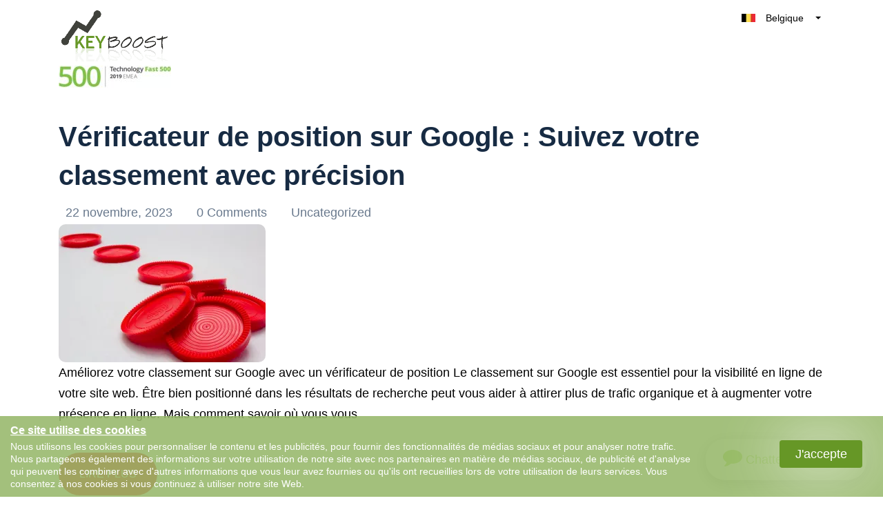

--- FILE ---
content_type: text/html; charset=utf-8
request_url: https://keyboost.be/tag/analyse-du-classement-des-concurrents/
body_size: 21388
content:
<!DOCTYPE html>
<html lang="fr-FR" class="no-js svg " amp="" data-amp-auto-lightbox-disable transformed="self;v=1" i-amphtml-layout="" i-amphtml-no-boilerplate="" i-amphtml-binding>
        <head><meta charset="UTF-8"><meta name="viewport" content="width=device-width,shrink-to-fit=yes"><link rel="preconnect" href="https://cdn.ampproject.org"><style amp-runtime="" i-amphtml-version="012512221826001">html{overflow-x:hidden!important}html.i-amphtml-fie{height:100%!important;width:100%!important}html:not([amp4ads]),html:not([amp4ads]) body{height:auto!important}html:not([amp4ads]) body{margin:0!important}body{-webkit-text-size-adjust:100%;-moz-text-size-adjust:100%;-ms-text-size-adjust:100%;text-size-adjust:100%}html.i-amphtml-singledoc.i-amphtml-embedded{-ms-touch-action:pan-y pinch-zoom;touch-action:pan-y pinch-zoom}html.i-amphtml-fie>body,html.i-amphtml-singledoc>body{overflow:visible!important}html.i-amphtml-fie:not(.i-amphtml-inabox)>body,html.i-amphtml-singledoc:not(.i-amphtml-inabox)>body{position:relative!important}html.i-amphtml-ios-embed-legacy>body{overflow-x:hidden!important;overflow-y:auto!important;position:absolute!important}html.i-amphtml-ios-embed{overflow-y:auto!important;position:static}#i-amphtml-wrapper{overflow-x:hidden!important;overflow-y:auto!important;position:absolute!important;top:0!important;left:0!important;right:0!important;bottom:0!important;margin:0!important;display:block!important}html.i-amphtml-ios-embed.i-amphtml-ios-overscroll,html.i-amphtml-ios-embed.i-amphtml-ios-overscroll>#i-amphtml-wrapper{-webkit-overflow-scrolling:touch!important}#i-amphtml-wrapper>body{position:relative!important;border-top:1px solid transparent!important}#i-amphtml-wrapper+body{visibility:visible}#i-amphtml-wrapper+body .i-amphtml-lightbox-element,#i-amphtml-wrapper+body[i-amphtml-lightbox]{visibility:hidden}#i-amphtml-wrapper+body[i-amphtml-lightbox] .i-amphtml-lightbox-element{visibility:visible}#i-amphtml-wrapper.i-amphtml-scroll-disabled,.i-amphtml-scroll-disabled{overflow-x:hidden!important;overflow-y:hidden!important}amp-instagram{padding:54px 0px 0px!important;background-color:#fff}amp-iframe iframe{box-sizing:border-box!important}[amp-access][amp-access-hide]{display:none}[subscriptions-dialog],body:not(.i-amphtml-subs-ready) [subscriptions-action],body:not(.i-amphtml-subs-ready) [subscriptions-section]{display:none!important}amp-experiment,amp-live-list>[update]{display:none}amp-list[resizable-children]>.i-amphtml-loading-container.amp-hidden{display:none!important}amp-list [fetch-error],amp-list[load-more] [load-more-button],amp-list[load-more] [load-more-end],amp-list[load-more] [load-more-failed],amp-list[load-more] [load-more-loading]{display:none}amp-list[diffable] div[role=list]{display:block}amp-story-page,amp-story[standalone]{min-height:1px!important;display:block!important;height:100%!important;margin:0!important;padding:0!important;overflow:hidden!important;width:100%!important}amp-story[standalone]{background-color:#000!important;position:relative!important}amp-story-page{background-color:#757575}amp-story .amp-active>div,amp-story .i-amphtml-loader-background{display:none!important}amp-story-page:not(:first-of-type):not([distance]):not([active]){transform:translateY(1000vh)!important}amp-autocomplete{position:relative!important;display:inline-block!important}amp-autocomplete>input,amp-autocomplete>textarea{padding:0.5rem;border:1px solid rgba(0,0,0,.33)}.i-amphtml-autocomplete-results,amp-autocomplete>input,amp-autocomplete>textarea{font-size:1rem;line-height:1.5rem}[amp-fx^=fly-in]{visibility:hidden}amp-script[nodom],amp-script[sandboxed]{position:fixed!important;top:0!important;width:1px!important;height:1px!important;overflow:hidden!important;visibility:hidden}
/*# sourceURL=/css/ampdoc.css*/[hidden]{display:none!important}.i-amphtml-element{display:inline-block}.i-amphtml-blurry-placeholder{transition:opacity 0.3s cubic-bezier(0.0,0.0,0.2,1)!important;pointer-events:none}[layout=nodisplay]:not(.i-amphtml-element){display:none!important}.i-amphtml-layout-fixed,[layout=fixed][width][height]:not(.i-amphtml-layout-fixed){display:inline-block;position:relative}.i-amphtml-layout-responsive,[layout=responsive][width][height]:not(.i-amphtml-layout-responsive),[width][height][heights]:not([layout]):not(.i-amphtml-layout-responsive),[width][height][sizes]:not(img):not([layout]):not(.i-amphtml-layout-responsive){display:block;position:relative}.i-amphtml-layout-intrinsic,[layout=intrinsic][width][height]:not(.i-amphtml-layout-intrinsic){display:inline-block;position:relative;max-width:100%}.i-amphtml-layout-intrinsic .i-amphtml-sizer{max-width:100%}.i-amphtml-intrinsic-sizer{max-width:100%;display:block!important}.i-amphtml-layout-container,.i-amphtml-layout-fixed-height,[layout=container],[layout=fixed-height][height]:not(.i-amphtml-layout-fixed-height){display:block;position:relative}.i-amphtml-layout-fill,.i-amphtml-layout-fill.i-amphtml-notbuilt,[layout=fill]:not(.i-amphtml-layout-fill),body noscript>*{display:block;overflow:hidden!important;position:absolute;top:0;left:0;bottom:0;right:0}body noscript>*{position:absolute!important;width:100%;height:100%;z-index:2}body noscript{display:inline!important}.i-amphtml-layout-flex-item,[layout=flex-item]:not(.i-amphtml-layout-flex-item){display:block;position:relative;-ms-flex:1 1 auto;flex:1 1 auto}.i-amphtml-layout-fluid{position:relative}.i-amphtml-layout-size-defined{overflow:hidden!important}.i-amphtml-layout-awaiting-size{position:absolute!important;top:auto!important;bottom:auto!important}i-amphtml-sizer{display:block!important}@supports (aspect-ratio:1/1){i-amphtml-sizer.i-amphtml-disable-ar{display:none!important}}.i-amphtml-blurry-placeholder,.i-amphtml-fill-content{display:block;height:0;max-height:100%;max-width:100%;min-height:100%;min-width:100%;width:0;margin:auto}.i-amphtml-layout-size-defined .i-amphtml-fill-content{position:absolute;top:0;left:0;bottom:0;right:0}.i-amphtml-replaced-content,.i-amphtml-screen-reader{padding:0!important;border:none!important}.i-amphtml-screen-reader{position:fixed!important;top:0px!important;left:0px!important;width:4px!important;height:4px!important;opacity:0!important;overflow:hidden!important;margin:0!important;display:block!important;visibility:visible!important}.i-amphtml-screen-reader~.i-amphtml-screen-reader{left:8px!important}.i-amphtml-screen-reader~.i-amphtml-screen-reader~.i-amphtml-screen-reader{left:12px!important}.i-amphtml-screen-reader~.i-amphtml-screen-reader~.i-amphtml-screen-reader~.i-amphtml-screen-reader{left:16px!important}.i-amphtml-unresolved{position:relative;overflow:hidden!important}.i-amphtml-select-disabled{-webkit-user-select:none!important;-ms-user-select:none!important;user-select:none!important}.i-amphtml-notbuilt,[layout]:not(.i-amphtml-element),[width][height][heights]:not([layout]):not(.i-amphtml-element),[width][height][sizes]:not(img):not([layout]):not(.i-amphtml-element){position:relative;overflow:hidden!important;color:transparent!important}.i-amphtml-notbuilt:not(.i-amphtml-layout-container)>*,[layout]:not([layout=container]):not(.i-amphtml-element)>*,[width][height][heights]:not([layout]):not(.i-amphtml-element)>*,[width][height][sizes]:not([layout]):not(.i-amphtml-element)>*{display:none}amp-img:not(.i-amphtml-element)[i-amphtml-ssr]>img.i-amphtml-fill-content{display:block}.i-amphtml-notbuilt:not(.i-amphtml-layout-container),[layout]:not([layout=container]):not(.i-amphtml-element),[width][height][heights]:not([layout]):not(.i-amphtml-element),[width][height][sizes]:not(img):not([layout]):not(.i-amphtml-element){color:transparent!important;line-height:0!important}.i-amphtml-ghost{visibility:hidden!important}.i-amphtml-element>[placeholder],[layout]:not(.i-amphtml-element)>[placeholder],[width][height][heights]:not([layout]):not(.i-amphtml-element)>[placeholder],[width][height][sizes]:not([layout]):not(.i-amphtml-element)>[placeholder]{display:block;line-height:normal}.i-amphtml-element>[placeholder].amp-hidden,.i-amphtml-element>[placeholder].hidden{visibility:hidden}.i-amphtml-element:not(.amp-notsupported)>[fallback],.i-amphtml-layout-container>[placeholder].amp-hidden,.i-amphtml-layout-container>[placeholder].hidden{display:none}.i-amphtml-layout-size-defined>[fallback],.i-amphtml-layout-size-defined>[placeholder]{position:absolute!important;top:0!important;left:0!important;right:0!important;bottom:0!important;z-index:1}amp-img[i-amphtml-ssr]:not(.i-amphtml-element)>[placeholder]{z-index:auto}.i-amphtml-notbuilt>[placeholder]{display:block!important}.i-amphtml-hidden-by-media-query{display:none!important}.i-amphtml-element-error{background:red!important;color:#fff!important;position:relative!important}.i-amphtml-element-error:before{content:attr(error-message)}i-amp-scroll-container,i-amphtml-scroll-container{position:absolute;top:0;left:0;right:0;bottom:0;display:block}i-amp-scroll-container.amp-active,i-amphtml-scroll-container.amp-active{overflow:auto;-webkit-overflow-scrolling:touch}.i-amphtml-loading-container{display:block!important;pointer-events:none;z-index:1}.i-amphtml-notbuilt>.i-amphtml-loading-container{display:block!important}.i-amphtml-loading-container.amp-hidden{visibility:hidden}.i-amphtml-element>[overflow]{cursor:pointer;position:relative;z-index:2;visibility:hidden;display:initial;line-height:normal}.i-amphtml-layout-size-defined>[overflow]{position:absolute}.i-amphtml-element>[overflow].amp-visible{visibility:visible}template{display:none!important}.amp-border-box,.amp-border-box *,.amp-border-box :after,.amp-border-box :before{box-sizing:border-box}amp-pixel{display:none!important}amp-analytics,amp-auto-ads,amp-story-auto-ads{position:fixed!important;top:0!important;width:1px!important;height:1px!important;overflow:hidden!important;visibility:hidden}amp-story{visibility:hidden!important}html.i-amphtml-fie>amp-analytics{position:initial!important}[visible-when-invalid]:not(.visible),form [submit-error],form [submit-success],form [submitting]{display:none}amp-accordion{display:block!important}@media (min-width:1px){:where(amp-accordion>section)>:first-child{margin:0;background-color:#efefef;padding-right:20px;border:1px solid #dfdfdf}:where(amp-accordion>section)>:last-child{margin:0}}amp-accordion>section{float:none!important}amp-accordion>section>*{float:none!important;display:block!important;overflow:hidden!important;position:relative!important}amp-accordion,amp-accordion>section{margin:0}amp-accordion:not(.i-amphtml-built)>section>:last-child{display:none!important}amp-accordion:not(.i-amphtml-built)>section[expanded]>:last-child{display:block!important}
/*# sourceURL=/css/ampshared.css*/</style><meta http-equiv="X-UA-Compatible" content="IE=edge"><meta name="robots" content="index, follow, max-image-preview:large, max-snippet:-1, max-video-preview:-1"><meta property="og:locale" content="fr_FR"><meta property="og:type" content="article"><meta property="og:title" content="analyse du classement des concurrents Archives - Keyboost"><meta property="og:url" content="https://keyboost.be/tag/analyse-du-classement-des-concurrents/"><meta property="og:site_name" content="Keyboost"><meta name="twitter:card" content="summary_large_image"><meta name="generator" content="WordPress 6.2.8"><meta name="generator" content="Redux 4.5.10"><meta name="google-site-verification" content="UzqoiRw0AZgcL3FwLqWDCC4vJJciRCURSWOn4VQ4xgM"><meta name="generator" content="AMP Plugin v2.5.3; mode=standard"><meta name="msapplication-TileImage" content="https://i0.wp.com/keyboost.be/wp-content/uploads/2018/12/faviconKB.png?fit=16%2C16&amp;ssl=1"><link rel="dns-prefetch" href="//i0.wp.com"><link rel="dns-prefetch" href="//c0.wp.com"><link rel="preload" href="https://keyboost.be/wp-content/themes/keyboost-child/fonts/fontawesome-webfont.eot#iefix&amp;v=4.6.3" as="font" crossorigin=""><link rel="preload" href="https://keyboost.be/wp-content/plugins/easy-testimonials/include/assets/fonts/dashicons.woff" as="font" crossorigin=""><link rel="preload" href="https://keyboost.be/wp-content/plugins/easy-testimonials/include/assets/fonts/fontawesome-webfont.eot#iefix&amp;v=4.6.3" as="font" crossorigin=""><link rel="preload" href="https://keyboost.be/wp-content/plugins/easy-testimonials/include/assets/fonts/ionicons.eot?v=2.0.0#iefix" as="font" crossorigin=""><script async="" src="https://cdn.ampproject.org/v0.mjs" type="module" crossorigin="anonymous"></script><script async nomodule src="https://cdn.ampproject.org/v0.js" crossorigin="anonymous"></script><script async custom-element="amp-analytics" src="https://cdn.ampproject.org/v0/amp-analytics-0.1.mjs" type="module" crossorigin="anonymous"></script><script async nomodule src="https://cdn.ampproject.org/v0/amp-analytics-0.1.js" crossorigin="anonymous" custom-element="amp-analytics"></script><script src="https://cdn.ampproject.org/v0/amp-anim-0.1.mjs" async="" custom-element="amp-anim" type="module" crossorigin="anonymous"></script><script async nomodule src="https://cdn.ampproject.org/v0/amp-anim-0.1.js" crossorigin="anonymous" custom-element="amp-anim"></script><script src="https://cdn.ampproject.org/v0/amp-bind-0.1.mjs" async="" custom-element="amp-bind" type="module" crossorigin="anonymous"></script><script async nomodule src="https://cdn.ampproject.org/v0/amp-bind-0.1.js" crossorigin="anonymous" custom-element="amp-bind"></script><script src="https://cdn.ampproject.org/v0/amp-form-0.1.mjs" async="" custom-element="amp-form" type="module" crossorigin="anonymous"></script><script async nomodule src="https://cdn.ampproject.org/v0/amp-form-0.1.js" crossorigin="anonymous" custom-element="amp-form"></script><script src="https://cdn.ampproject.org/v0/amp-iframe-0.1.mjs" async="" custom-element="amp-iframe" type="module" crossorigin="anonymous"></script><script async nomodule src="https://cdn.ampproject.org/v0/amp-iframe-0.1.js" crossorigin="anonymous" custom-element="amp-iframe"></script><script src="https://cdn.ampproject.org/v0/amp-sidebar-0.1.mjs" async="" custom-element="amp-sidebar" type="module" crossorigin="anonymous"></script><script async nomodule src="https://cdn.ampproject.org/v0/amp-sidebar-0.1.js" crossorigin="anonymous" custom-element="amp-sidebar"></script><script src="https://cdn.ampproject.org/v0/amp-user-notification-0.1.mjs" async="" custom-element="amp-user-notification" type="module" crossorigin="anonymous"></script><script async nomodule src="https://cdn.ampproject.org/v0/amp-user-notification-0.1.js" crossorigin="anonymous" custom-element="amp-user-notification"></script><link rel="icon" href="https://i0.wp.com/keyboost.be/wp-content/uploads/2018/12/faviconKB.png?fit=16%2C16&amp;ssl=1" sizes="32x32"><link rel="icon" href="https://i0.wp.com/keyboost.be/wp-content/uploads/2018/12/faviconKB.png?fit=16%2C16&amp;ssl=1" sizes="192x192"><style amp-custom="">amp-anim.amp-wp-enforced-sizes,amp-img.amp-wp-enforced-sizes{object-fit:contain}amp-anim img,amp-anim noscript,amp-iframe iframe,amp-iframe noscript,amp-img img,amp-img noscript{image-rendering:inherit;object-fit:inherit;object-position:inherit}:where(.wp-block-button__link){border-radius:9999px;box-shadow:none;padding:calc(.667em + 2px) calc(1.333em + 2px);text-decoration:none}:where(.wp-block-columns.has-background){padding:1.25em 2.375em}:where(.wp-block-post-comments input[type=submit]){border:none}:where(.wp-block-file__button){border-radius:2em;padding:.5em 1em}:where(.wp-block-file__button):is(a):active,:where(.wp-block-file__button):is(a):focus,:where(.wp-block-file__button):is(a):hover,:where(.wp-block-file__button):is(a):visited{box-shadow:none;color:#fff;opacity:.85;text-decoration:none}ul{box-sizing:border-box}:where(.wp-block-navigation.has-background .wp-block-navigation-item a:not(.wp-element-button)),:where(.wp-block-navigation.has-background .wp-block-navigation-submenu a:not(.wp-element-button)){padding:.5em 1em}:where(.wp-block-navigation .wp-block-navigation__submenu-container .wp-block-navigation-item a:not(.wp-element-button)),:where(.wp-block-navigation .wp-block-navigation__submenu-container .wp-block-navigation-submenu a:not(.wp-element-button)),:where(.wp-block-navigation .wp-block-navigation__submenu-container .wp-block-navigation-submenu button.wp-block-navigation-item__content),:where(.wp-block-navigation .wp-block-navigation__submenu-container .wp-block-pages-list__item button.wp-block-navigation-item__content){padding:.5em 1em}@keyframes overlay-menu__fade-in-animation{0%{opacity:0;transform:translateY(.5em)}to{opacity:1;transform:translateY(0)}}:where(p.has-text-color:not(.has-link-color)) a{color:inherit}:where(.wp-block-search__button){border:1px solid #ccc;padding:.375em .625em}:where(.wp-block-search__button-inside .wp-block-search__inside-wrapper){border:1px solid #949494;padding:4px}:where(.wp-block-search__button-inside .wp-block-search__inside-wrapper) :where(.wp-block-search__button){padding:.125em .5em}:where(pre.wp-block-verse){font-family:inherit}:root{--wp--preset--font-size--normal:16px;--wp--preset--font-size--huge:42px}html :where(.has-border-color){border-style:solid}html :where([data-amp-original-style*=border-top-color]){border-top-style:solid}html :where([data-amp-original-style*=border-right-color]){border-right-style:solid}html :where([data-amp-original-style*=border-bottom-color]){border-bottom-style:solid}html :where([data-amp-original-style*=border-left-color]){border-left-style:solid}html :where([data-amp-original-style*=border-width]){border-style:solid}html :where([data-amp-original-style*=border-top-width]){border-top-style:solid}html :where([data-amp-original-style*=border-right-width]){border-right-style:solid}html :where([data-amp-original-style*=border-bottom-width]){border-bottom-style:solid}html :where([data-amp-original-style*=border-left-width]){border-left-style:solid}html :where(amp-img[class*=wp-image-]),html :where(amp-anim[class*=wp-image-]){height:auto;max-width:100%}html :where(.is-position-sticky){--wp-admin--admin-bar--position-offset:var(--wp-admin--admin-bar--height,0px)}@media screen and (max-width:600px){html :where(.is-position-sticky){--wp-admin--admin-bar--position-offset:0px}}@-webkit-keyframes a{to{-webkit-transform:rotate(1turn);transform:rotate(1turn)}}@keyframes a{to{-webkit-transform:rotate(1turn);transform:rotate(1turn)}}@-webkit-keyframes b{0%{background-position:0 0}to{background-position:30px 0}}@keyframes b{0%{background-position:0 0}to{background-position:30px 0}}body{--wp--preset--color--black:#000;--wp--preset--color--cyan-bluish-gray:#abb8c3;--wp--preset--color--white:#fff;--wp--preset--color--pale-pink:#f78da7;--wp--preset--color--vivid-red:#cf2e2e;--wp--preset--color--luminous-vivid-orange:#ff6900;--wp--preset--color--luminous-vivid-amber:#fcb900;--wp--preset--color--light-green-cyan:#7bdcb5;--wp--preset--color--vivid-green-cyan:#00d084;--wp--preset--color--pale-cyan-blue:#8ed1fc;--wp--preset--color--vivid-cyan-blue:#0693e3;--wp--preset--color--vivid-purple:#9b51e0;--wp--preset--gradient--vivid-cyan-blue-to-vivid-purple:linear-gradient(135deg,rgba(6,147,227,1) 0%,#9b51e0 100%);--wp--preset--gradient--light-green-cyan-to-vivid-green-cyan:linear-gradient(135deg,#7adcb4 0%,#00d082 100%);--wp--preset--gradient--luminous-vivid-amber-to-luminous-vivid-orange:linear-gradient(135deg,rgba(252,185,0,1) 0%,rgba(255,105,0,1) 100%);--wp--preset--gradient--luminous-vivid-orange-to-vivid-red:linear-gradient(135deg,rgba(255,105,0,1) 0%,#cf2e2e 100%);--wp--preset--gradient--very-light-gray-to-cyan-bluish-gray:linear-gradient(135deg,#eee 0%,#a9b8c3 100%);--wp--preset--gradient--cool-to-warm-spectrum:linear-gradient(135deg,#4aeadc 0%,#9778d1 20%,#cf2aba 40%,#ee2c82 60%,#fb6962 80%,#fef84c 100%);--wp--preset--gradient--blush-light-purple:linear-gradient(135deg,#ffceec 0%,#9896f0 100%);--wp--preset--gradient--blush-bordeaux:linear-gradient(135deg,#fecda5 0%,#fe2d2d 50%,#6b003e 100%);--wp--preset--gradient--luminous-dusk:linear-gradient(135deg,#ffcb70 0%,#c751c0 50%,#4158d0 100%);--wp--preset--gradient--pale-ocean:linear-gradient(135deg,#fff5cb 0%,#b6e3d4 50%,#33a7b5 100%);--wp--preset--gradient--electric-grass:linear-gradient(135deg,#caf880 0%,#71ce7e 100%);--wp--preset--gradient--midnight:linear-gradient(135deg,#020381 0%,#2874fc 100%);--wp--preset--duotone--dark-grayscale:url("#wp-duotone-dark-grayscale");--wp--preset--duotone--grayscale:url("#wp-duotone-grayscale");--wp--preset--duotone--purple-yellow:url("#wp-duotone-purple-yellow");--wp--preset--duotone--blue-red:url("#wp-duotone-blue-red");--wp--preset--duotone--midnight:url("#wp-duotone-midnight");--wp--preset--duotone--magenta-yellow:url("#wp-duotone-magenta-yellow");--wp--preset--duotone--purple-green:url("#wp-duotone-purple-green");--wp--preset--duotone--blue-orange:url("#wp-duotone-blue-orange");--wp--preset--font-size--small:13px;--wp--preset--font-size--medium:20px;--wp--preset--font-size--large:36px;--wp--preset--font-size--x-large:42px;--wp--preset--spacing--20:.44rem;--wp--preset--spacing--30:.67rem;--wp--preset--spacing--40:1rem;--wp--preset--spacing--50:1.5rem;--wp--preset--spacing--60:2.25rem;--wp--preset--spacing--70:3.38rem;--wp--preset--spacing--80:5.06rem;--wp--preset--shadow--natural:6px 6px 9px rgba(0,0,0,.2);--wp--preset--shadow--deep:12px 12px 50px rgba(0,0,0,.4);--wp--preset--shadow--sharp:6px 6px 0px rgba(0,0,0,.2);--wp--preset--shadow--outlined:6px 6px 0px -3px rgba(255,255,255,1),6px 6px rgba(0,0,0,1);--wp--preset--shadow--crisp:6px 6px 0px rgba(0,0,0,1)}:where(.is-layout-flex){gap:.5em}:where(.wp-block-columns.is-layout-flex){gap:2em}:where(.wp-block-columns.is-layout-flex){gap:2em}@keyframes spin{from{transform:rotate(0deg)}to{transform:rotate(360deg)}}@keyframes blink{from{opacity:0}50%{opacity:1}to{opacity:0}}.team-modal .modal-body amp-img,.team-modal .modal-body amp-anim{max-width:190px;margin-bottom:2.5rem}@font-face{font-family:dashicons;src:url("https://keyboost.be/wp-content/plugins/easy-testimonials/include/assets/fonts/dashicons.eot")}@font-face{font-family:dashicons;src:url("https://keyboost.be/wp-content/plugins/easy-testimonials/include/assets/fonts/dashicons.woff") format("woff"),url("https://keyboost.be/wp-content/plugins/easy-testimonials/include/assets/fonts/dashicons.ttf") format("truetype"),url("https://keyboost.be/wp-content/plugins/easy-testimonials/include/assets/fonts/dashicons.svg#dashicons") format("svg");font-weight:400;font-style:normal}div[class^=style-dark_style] .wp-post-image,div[class^=style-default_style] .wp-post-image,div[class^=style-light_style] .wp-post-image{min-height:50px;min-width:50px}@font-face{font-family:"FontAwesome";src:url("https://keyboost.be/wp-content/plugins/easy-testimonials/include/assets/fonts/fontawesome-webfont.eot?v=4.6.3");src:url("https://keyboost.be/wp-content/plugins/easy-testimonials/include/assets/fonts/fontawesome-webfont.eot#iefix&v=4.6.3") format("embedded-opentype"),url("https://keyboost.be/wp-content/plugins/easy-testimonials/include/assets/fonts/fontawesome-webfont.woff2?v=4.6.3") format("woff2"),url("https://keyboost.be/wp-content/plugins/easy-testimonials/include/assets/fonts/fontawesome-webfont.woff?v=4.6.3") format("woff"),url("https://keyboost.be/wp-content/plugins/easy-testimonials/include/assets/fonts/fontawesome-webfont.ttf?v=4.6.3") format("truetype"),url("https://keyboost.be/wp-content/plugins/easy-testimonials/include/assets/fonts/fontawesome-webfont.svg?v=4.6.3#fontawesomeregular") format("svg");font-weight:normal;font-style:normal}.fa{display:inline-block;font:normal normal normal 14px/1 FontAwesome;font-size:inherit;text-rendering:auto;-webkit-font-smoothing:antialiased;-moz-osx-font-smoothing:grayscale}@-webkit-keyframes fa-spin{0%{-webkit-transform:rotate(0deg);transform:rotate(0deg)}100%{-webkit-transform:rotate(359deg);transform:rotate(359deg)}}@keyframes fa-spin{0%{-webkit-transform:rotate(0deg);transform:rotate(0deg)}100%{-webkit-transform:rotate(359deg);transform:rotate(359deg)}}.fa-comment:before{content:""}@font-face{font-family:"Ionicons";src:url("https://keyboost.be/wp-content/plugins/easy-testimonials/include/assets/fonts/ionicons.eot?v=2.0.0");src:url("https://keyboost.be/wp-content/plugins/easy-testimonials/include/assets/fonts/ionicons.eot?v=2.0.0#iefix") format("embedded-opentype"),url("https://keyboost.be/wp-content/plugins/easy-testimonials/include/assets/fonts/ionicons.ttf?v=2.0.0") format("truetype"),url("https://keyboost.be/wp-content/plugins/easy-testimonials/include/assets/fonts/ionicons.woff?v=2.0.0") format("woff"),url("https://keyboost.be/wp-content/plugins/easy-testimonials/include/assets/fonts/ionicons.svg?v=2.0.0#Ionicons") format("svg");font-weight:normal;font-style:normal}:root{--uacf7-global-color-primary:#382673;--uacf7-global-text-color-secondary:#383c41;--uacf7-global-placeholder-color:#606266;--uacf7-global-border-color:#e4e9f8;--uacf7-global-button-color:var(--uacf7-global-color-primary);--uacf7-border-radius:5px;--uacf7-white-color:#fff}input[type="date"]:focus-visible:not(#_#_#_#_#_#_#_#_),input[type="date"]:visited:not(#_#_#_#_#_#_#_#_),input[type="email"]:focus-visible:not(#_#_#_#_#_#_#_#_),input[type="email"]:visited:not(#_#_#_#_#_#_#_#_),input[type="number"]:focus-visible:not(#_#_#_#_#_#_#_#_),input[type="number"]:visited:not(#_#_#_#_#_#_#_#_),input[type="password"]:focus-visible:not(#_#_#_#_#_#_#_#_),input[type="password"]:visited:not(#_#_#_#_#_#_#_#_),input[type="search"]:focus-visible:not(#_#_#_#_#_#_#_#_),input[type="search"]:visited:not(#_#_#_#_#_#_#_#_),input[type="tel"]:focus-visible:not(#_#_#_#_#_#_#_#_),input[type="tel"]:visited:not(#_#_#_#_#_#_#_#_),input[type="text"]:focus-visible:not(#_#_#_#_#_#_#_#_),input[type="text"]:visited:not(#_#_#_#_#_#_#_#_){border-color:var(--uacf7-global-button-color)}body .navbar{z-index:999;background:#fff}body .navbar:not(#_#_#_#_#_#_#_#_){position:fixed}.cynic-margin-top{padding-top:170px}body:not(.home){margin:0}html[amp] .container:not(#_#_#_#_#_#_#_#_){max-width:1140px}a#CTA-Header{margin-right:20px}@media only screen and (min-width :300px) and (max-width :767px){.blog-posts{overflow:hidden}.navbar:not(#_#_#_#_#_#_#_){padding:0 15px 0 15px}.footer-nav-wrapper .footer-nav.ikodes-menu .menu li{text-align:left;margin-left:0}.footer-nav-wrapper .footer-nav.ikodes-menu .menu li:not(#_#_#_#_#_#_#_#_){width:100%}}.custom-btn:not(#_#_#_#_#_#_#_){text-transform:unset}.footer-icons i amp-img,.footer-icons i amp-anim{width:14px;vertical-align:middle;text-align:center}@media only screen and (min-width :300px) and (max-width :325px){.container #menu-small-agency-menu .custom-btn:not(#_#_#_#_#_#_#_#_){padding:10px 5px}.navbar-brand{max-width:11rem}}.navbar-toggler.aaa span{position:relative;font-size:0;width:27px;height:4px;display:block;margin:4px 0}.navbar-toggler.aaa span:not(#_#_#_#_#_#_#_#_){background:#99d349}.Show_Less.navbar-toggler.aaa::before{display:none}.Show_Less.navbar-toggler.aaa span:nth-child(1){top:4px;transform:rotate(45deg);left:0}.Show_Less.navbar-toggler.aaa span:nth-child(2){display:none}.Show_Less.navbar-toggler.aaa span:nth-child(3){transform:rotate(-45deg);top:-4px}#navbarNav.show{height:auto}#navbarNav.show:not(#_#_#_#_#_#_#_#_){margin-top:-31px}#menu-small-agency-menu{list-style:none;margin-right:10px}.nav-link.custom-btn.btn-mid.grad-style-cd:not(#_#_#_#_#_#_#_){background-image:linear-gradient(45deg,#e11717,#e11717)}.small-agency-footer.grey-bg .footer-nav-wrapper:not(#_#_#_#_#_#_#_){padding-top:160px}.typo-color-c:not(#_#_#_#_#_#_#_){color:#172b43}#menu-small-agency-menu .custom-btn:not(#_#_#_#_#_#_#_#_){padding:10px 10px}#menu-small-agency-menu .nav-link:hover:not(#_#_#_#_#_#_#_#_),.footer-nav-wrapper.innerfooter .widget_nav_menu .menu-liens-interessants-container li a:hover:not(#_#_#_#_#_#_#_#_){color:#80ba31}#menu-small-agency-menu .nav-link.custom-btn:hover:not(#_#_#_#_#_#_#_#_){font-weight:normal;color:#fff}.search.btn-green{width:35%;font-size:14px;position:absolute;top:0px;right:1px;height:45px;border-radius:0 5px 5px 0;line-height:25px;cursor:pointer}#cookiebox{padding:10px 15px;background-color:rgba(102,151,38,.6);float:left}#cookiebox h4{color:#fff;text-shadow:1px 1px 1px #b2cb92;margin-bottom:3px;font-size:16px;text-decoration:underline}#cookiebox p{color:#fff;width:80%;line-height:18px;font-size:14px;margin:0;float:left}#cookiebox button{background:#669726;color:#fff;border-radius:4px;padding:5px 15px;box-shadow:0 0 90px 0;margin:0 15px;width:20%;max-width:120px;float:right}a.top-right-acc-link{position:relative;color:#fff;border-radius:100%;text-align:center;background-color:#99d349;background-size:20px;background-position:center;font-size:0;width:50px;height:50px;margin-top:15px;padding-top:10px}a.top-right-acc-link:hover{color:#fff}.navbar-expand-lg>.container,div#CTA-Search{position:relative}amp-sidebar#sidebar{width:100%;bottom:0;top:auto;max-width:400px;height:80%}@media only screen and (max-width:767px){amp-sidebar#sidebar{width:100%;max-width:400px;height:90%;bottom:60px;top:0;left:0;margin:auto;background:#fff}amp-sidebar#sidebar:not(#_#_#_#_#_#_#_#_#_){right:0;overflow:visible}#cookiebox button{max-width:120px;margin:0 auto;display:block;width:100%;text-align:center}#cookiebox h4{text-align:center;padding-bottom:0}#cookiebox p{padding-bottom:5px;width:100%;text-align:center}#cookiebox p:not(#_#_#_#_#_#_#_#_#_){font-size:12px}.navbar>.container{min-height:112px}}.btn-green{display:block;border-color:#679726;background:#679726;color:#fff;font-size:18px;text-transform:uppercase;padding:8px 0;text-align:center;font-weight:400;height:45px;width:100%;border-radius:5px;transition:all .5s;font-family:"Hind Vadodara",sans-serif;box-shadow:none}div.navbar-collapse{-ms-flex-preferred-size:100%;flex-basis:100%;-webkit-box-flex:1;-ms-flex-positive:1;flex-grow:unset;-webkit-box-align:center;-ms-flex-align:center;align-items:center}div#navbarNav{margin-right:20px;margin-left:auto}div#navbarNav:not(#_#_#_#_#_#_#_#_#_){margin-top:0}.grad-style-cd:not(#_#_#_#_#_#_#_),.navbar-toggler span:not(#_#_#_#_#_#_#_#_){background:none}.navbar .dropdown_new{position:absolute;max-width:140px;width:100%;background:#fff;color:#000;float:right;z-index:3;right:0;top:-5px;border-radius:5px;overflow:hidden}.navbar .dropdownmobile{max-width:150px;width:100%;background:#fff;color:#000;z-index:3;border-radius:5px;overflow:hidden;margin:auto;display:block}.dropdown_new .dropbtn,.dropdownmobile .dropbtn{width:100%;color:#000;display:block;padding:0 5px;border-radius:8px}.dropdown_new .dropdown-content li,.dropdownmobile .dropdown-content li{list-style-type:none;position:relative}.caret{display:inline-block;width:0;height:0;margin-left:2px;vertical-align:middle;border-top:4px solid;border-right:4px solid transparent;border-left:4px solid transparent}.dropdown_new .dropdown-content amp-img,.dropdownmobile .dropdown_new .dropdown-content amp-img{margin:5px}.dropdown_new a,.dropdownmobile a{padding:9px 10px;width:100%;text-align:left;font-size:14px;color:#000}.dropdown_new .dropdown-content,.dropdownmobile .dropdown-content{display:block;height:0;overflow:hidden;margin:0;padding:0}.dropdown_new:hover .dropdown-content,.dropdownmobile:hover .dropdown-content{height:auto;border:0;margin-top:5px;border-radius:5px}.dropdown_new .dropdown-content a:hover,.dropdownmobile .dropdown-content a:hover{text-decoration:none}.navbar .dropdown>a::after{display:inline-block;width:0;height:0;margin-left:2px;vertical-align:middle;border-top:4px solid;border-right:4px solid transparent;border-left:4px solid transparent}.navbar .dropdown>a::after:not(#_#_#_#_#_#_#_#_){content:" "}.dropdown:hover .sub-menu:not(#_#_#_#_#_#_#_){display:block;top:92%}@media only screen and (min-width:992px){.navbar .dropdownmobile{display:none}.mobileredbutmenu:not(#_#_#_#_#_#_#_){display:none}}@media only screen and (min-width :992px) and (max-width :1025px){.nav-link.custom-btn.btn-mid.grad-style-cd:not(#_#_#_#_#_#_#_),.navbar-nav .nav-item .nav-link:not(.custom-btn):not(#_#_#_#_#_#_#_){font-size:12px}.collapse.show{height:auto}.collapse.show:not(#_#_#_#_#_#_#_){background:#fff;position:inherit}}@media only screen and (max-width:991px){a.top-right-acc-link{margin-top:25px;padding-top:0;line-height:30px;width:30px;height:30px;display:inline-block;right:7%}#menu-small-agency-menu{margin-left:auto;margin-bottom:10px;margin-right:20px}.navbar-toggler.aaa{margin-right:20px}#navbarNav .nav-link.custom-btn,#navbarNav .dropdownmobile{float:left;clear:both;text-transform:unset;text-align:left;padding-left:10px;margin:25px 0}#navbarNav .nav-link.custom-btn:not(#_#_#_#_#_#_#_#_),#navbarNav .dropdownmobile:not(#_#_#_#_#_#_#_#_){margin-left:5%}.mobileredbutmenu:not(#_#_#_#_#_#_#_){margin:auto;display:block;width:155px;padding:5px 0;margin-top:15px;margin-bottom:255px;text-align:center}.navbar .dropdown_new:not(#_#_#_#_#_#_#_){display:none}.collapse.show{top:96px;max-height:calc(100vh - 96px);left:0;width:100%}.collapse.show:not(#_#_#_#_#_#_#_){display:block;position:fixed;overflow:auto}.collapse.show{background:#efefef;text-align:right;position:fixed}.navbar-nav .custom-dropdown-menu:not(#_#_#_#_#_#_#_){min-width:200px;display:block;position:inherit;position:relative;left:0;top:0;background-color:transparent;border:none;box-shadow:none;padding:0px}#navbarNav ul li:last-child{display:block}#menu-small-agency-menu .grad-style-cd{display:none}#menu-small-agency-menu:not(#_#_#_#_#_#_#_){align-items:initial}.navbar-nav .sub-menu .nav-item .nav-link{padding:2px 0}.navbar-nav .sub-menu .nav-item .nav-link:not(#_#_#_#_#_#_#_){margin-right:-10px}.dropdown:hover .sub-menu:not(#_#_#_#_#_#_#_){top:0}.sub-menu li{padding-left:0;padding-right:10px}.nav-link{border-bottom:solid 1px #ccc}.sub-menu a.nav-link:not(#_#_#_#_#_#_#_#_){padding-right:14px}div#navbarNav.show:not(#_#_#_#_#_#_#_#_#_){margin-top:10px}#menu-small-agency-menu li{padding:0;margin:0}#menu-small-agency-menu{margin:auto auto 20px auto}#menu-small-agency-menu li a{padding:7px 0 7px 15px;color:#172b43}#menu-small-agency-menu li a:not(#_#_#_#_#_#_#_#_#_){text-align:left;border-bottom:solid 1px #ccc;font-weight:normal}#menu-small-agency-menu li a:hover:not(#_#_#_#_#_#_#_#_#_){color:#80ba31}#menu-small-agency-menu .sub-menu li a:not(#_#_#_#_#_#_#_#_#_){padding-left:35px}.navbar .dropdown>a::after{display:none}#menu-small-agency-menu .sub-menu li a::before{content:"-";margin-right:7px}}@media only screen and (min-width :300px) and (max-width :400px){.navbar .navbar-brand{max-width:8rem;margin-right:0}}@media only screen and (min-width :575px) and (max-width :991px){.collapse.show{left:-15px;height:calc(100vh - 51px)}.collapse.show:not(#_#_#_#_#_#_#_){display:block;position:absolute;width:110%;top:90%}#menu-small-agency-menu .nav-link:not(#_#_#_#_#_#_#_#_){margin-right:40px}}@media only screen and (max-width:1025px){.bg-shape{display:none}h2:not(#_#_#_#_#_#_#_#_){font-size:3rem}}footer.small-agency-footer{clear:both}.navbar-nav .nav-link:not(#_#_#_#_#_#_#_){text-transform:unset;font-size:16px}ul#menu-small-agency-menu_mob{list-style:none}.sub_logo{height:42.55px}.ikodes-menu .menu > li:nth-child(3):not(#_#_#_#_#_#_#_#_),.ikodes-menu .menu > li:nth-child(4):not(#_#_#_#_#_#_#_#_){width:12.5%}.ikodes-menu .menu > li:nth-child(5):not(#_#_#_#_#_#_#_#_){width:25%}.menu-liens-interessants-container .sub-menu{margin-top:22px;padding-right:20px;text-align:left}.menu-liens-interessants-container .sub-menu li{color:#fff}.menu-liens-interessants-container .sub-menu li:not(#_#_#_#_#_#_#_#_){list-style-type:disclosure-closed}.small-agency-footer .footer-nav-wrapper .footer-nav li a:hover:not(#_#_#_#_#_#_#_#_){color:#99d349}#menu-liens-interessants li a{font-size:23px;border-bottom:solid 1px #fff}#menu-liens-interessants li ul li a{font-size:1.8rem;border:none}.footer-nav-wrapper .footer-nav.ikodes-menu .menu li .sub-menu li{margin-left:21px}@font-face{font-family:"FontAwesome";src:url("https://keyboost.be/wp-content/themes/keyboost-child/fonts/fontawesome-webfont.eot?v=4.6.3");src:url("https://keyboost.be/wp-content/themes/keyboost-child/fonts/fontawesome-webfont.eot#iefix&v=4.6.3") format("embedded-opentype"),url("https://keyboost.be/wp-content/themes/keyboost-child/fonts/fontawesome-webfont.woff2?v=4.6.3") format("woff2"),url("https://keyboost.be/wp-content/themes/keyboost-child/fonts/fontawesome-webfont.woff?v=4.6.3") format("woff"),url("https://keyboost.be/wp-content/themes/keyboost-child/fonts/fontawesome-webfont.ttf?v=4.6.3") format("truetype"),url("https://keyboost.be/wp-content/themes/keyboost-child/fonts/fontawesome-webfont.svg?v=4.6.3#fontawesomeregular") format("svg")}.fa{display:inline-block;font:normal normal normal 14px/1 FontAwesome;font-size:inherit;text-rendering:auto;-webkit-font-smoothing:antialiased;-moz-osx-font-smoothing:grayscale}.fa-comment:before{content:""}.chatwidget{cursor:pointer;outline:none;overflow:hidden;background:#fff;border-radius:28px;bottom:18pt;display:inline;height:45pt;padding:0px;position:fixed;right:18pt;top:auto;box-shadow:0 5px 24px rgba(0,0,0,.3);width:175pt;z-index:999;text-align:center;line-height:59px;color:#99d349}.chatwidget i.fa{font-size:28px}.search-form input{background:#fff;border-radius:50px;padding-left:30px}.search-form input:focus,.search-form input:hover{border-color:#9a9fff}.search-form{max-width:66rem;margin:0 auto;padding-top:1.7rem;position:relative}.search-form .custom-btn{position:absolute;top:1.7rem;right:0;padding:1.7rem 3rem;border-top-left-radius:0;border-bottom-left-radius:0}.col-md-9 .footer-nav div#custom_html-2{color:#fff}:root{--blue:#007bff;--indigo:#6610f2;--purple:#6f42c1;--pink:#e83e8c;--red:#dc3545;--orange:#fd7e14;--yellow:#ffc107;--green:#28a745;--teal:#20c997;--cyan:#17a2b8;--white:#fff;--gray:#6c757d;--gray-dark:#343a40;--primary:#007bff;--secondary:#6c757d;--success:#28a745;--info:#17a2b8;--warning:#ffc107;--danger:#dc3545;--light:#f8f9fa;--dark:#343a40;--breakpoint-xs:0;--breakpoint-sm:576px;--breakpoint-md:768px;--breakpoint-lg:992px;--breakpoint-xl:1200px;--font-family-sans-serif:-apple-system,BlinkMacSystemFont,"Segoe UI",Roboto,"Helvetica Neue",Arial,sans-serif,"Apple Color Emoji","Segoe UI Emoji","Segoe UI Symbol";--font-family-monospace:SFMono-Regular,Menlo,Monaco,Consolas,"Liberation Mono","Courier New",monospace}*,::after,::before{box-sizing:border-box}html{font-family:sans-serif;line-height:1.15;-webkit-text-size-adjust:100%;-ms-text-size-adjust:100%;-ms-overflow-style:scrollbar;-webkit-tap-highlight-color:transparent}article,footer,nav,section{display:block}body{text-align:left;background-color:#fff}[tabindex="-1"]:focus:not(#_#_#_#_#_#_#_){outline:0}h2,h4,h5{margin-top:0;margin-bottom:.5rem}p{margin-top:0}a{text-decoration:none;background-color:transparent;-webkit-text-decoration-skip:objects}a:not([href]):not([tabindex]):focus{outline:0}amp-img,amp-anim{vertical-align:middle;border-style:none}svg:not(:root){overflow:hidden}button{border-radius:0}button:focus{outline:1px dotted;outline:5px auto -webkit-focus-ring-color}button,input{margin:0;font-family:inherit;font-size:inherit;line-height:inherit}button,input{overflow:visible}button{text-transform:none}[type=reset],[type=submit],button,html [type=button]{-webkit-appearance:button}[type=button]::-moz-focus-inner,[type=reset]::-moz-focus-inner,[type=submit]::-moz-focus-inner,button::-moz-focus-inner{padding:0;border-style:none}input[type=checkbox],input[type=radio]{box-sizing:border-box;padding:0}input[type=date],input[type=datetime-local],input[type=month],input[type=time]{-webkit-appearance:listbox}[type=number]::-webkit-inner-spin-button,[type=number]::-webkit-outer-spin-button{height:auto}[type=search]{outline-offset:-2px;-webkit-appearance:none}[type=search]::-webkit-search-cancel-button,[type=search]::-webkit-search-decoration{-webkit-appearance:none}::-webkit-file-upload-button{font:inherit;-webkit-appearance:button}[hidden]:not(#_#_#_#_#_#_#_){display:none}h2,h4,h5{margin-bottom:.5rem;font-family:inherit;font-weight:500;line-height:1.2;color:inherit}h4{font-size:1.5rem}h5{font-size:1.25rem}.container{width:100%;padding-right:15px;padding-left:15px;margin-right:auto;margin-left:auto}@media (min-width:576px){.container{max-width:540px}}@media (min-width:768px){.container{max-width:720px}}@media (min-width:992px){.container{max-width:960px}}@media (min-width:1200px){.container{max-width:1140px}}.row{display:-webkit-box;display:-ms-flexbox;display:flex;-ms-flex-wrap:wrap;flex-wrap:wrap;margin-right:-15px;margin-left:-15px}.col-md-12,.col-md-3,.col-md-4,.col-md-8,.col-md-9{position:relative;width:100%;min-height:1px;padding-right:15px;padding-left:15px}@media (min-width:768px){.col-md-3{-webkit-box-flex:0;-ms-flex:0 0 25%;flex:0 0 25%;max-width:25%}.col-md-4{-webkit-box-flex:0;-ms-flex:0 0 33.333333%;flex:0 0 33.333333%;max-width:33.333333%}.col-md-8{-webkit-box-flex:0;-ms-flex:0 0 66.666667%;flex:0 0 66.666667%;max-width:66.666667%}.col-md-9{-webkit-box-flex:0;-ms-flex:0 0 75%;flex:0 0 75%;max-width:75%}.col-md-12{-webkit-box-flex:0;-ms-flex:0 0 100%;flex:0 0 100%;max-width:100%}}.fade{opacity:0;transition:opacity .15s linear}.fade.show{opacity:1}.collapse{display:none}.collapse.show{display:block}.dropdown{position:relative}.dropdown-item{display:block;width:100%;padding:.25rem 1.5rem;clear:both;font-weight:400;color:#212529;text-align:inherit;white-space:nowrap;background-color:transparent;border:0}.dropdown-item:focus,.dropdown-item:hover{color:#16181b;text-decoration:none;background-color:#f8f9fa}.dropdown-item:active{color:#fff;text-decoration:none;background-color:#007bff}.dropdown-item:disabled{color:#6c757d;background-color:transparent}.nav-link{display:block;padding:.5rem 1rem}.nav-link:focus,.nav-link:hover{text-decoration:none}.navbar{position:relative;display:-webkit-box;display:-ms-flexbox;display:flex;-ms-flex-wrap:wrap;flex-wrap:wrap;-webkit-box-align:center;-ms-flex-align:center;align-items:center;-webkit-box-pack:justify;-ms-flex-pack:justify;justify-content:space-between;padding:.5rem 1rem}.navbar>.container{display:-webkit-box;display:-ms-flexbox;display:flex;-ms-flex-wrap:wrap;flex-wrap:wrap;-webkit-box-align:center;-ms-flex-align:center;align-items:center;-webkit-box-pack:justify;-ms-flex-pack:justify;justify-content:space-between}.navbar-brand{display:inline-block;padding-top:.3125rem;padding-bottom:.3125rem;margin-right:1rem;font-size:1.25rem;line-height:inherit;white-space:nowrap}.navbar-brand:focus,.navbar-brand:hover{text-decoration:none}.navbar-nav{display:-webkit-box;display:-ms-flexbox;display:flex;-webkit-box-orient:vertical;-webkit-box-direction:normal;-ms-flex-direction:column;flex-direction:column;padding-left:0;margin-bottom:0;list-style:none}.navbar-nav .nav-link{padding-right:0;padding-left:0}.navbar-collapse{-ms-flex-preferred-size:100%;flex-basis:100%;-webkit-box-flex:1;-ms-flex-positive:1;flex-grow:1;-webkit-box-align:center;-ms-flex-align:center;align-items:center}.navbar-toggler{padding:.25rem .75rem;font-size:1.25rem;line-height:1;background-color:transparent;border:1px solid transparent;border-radius:.25rem}.navbar-toggler:focus,.navbar-toggler:hover{text-decoration:none}.navbar-toggler:not(:disabled):not(.disabled){cursor:pointer}@media (max-width:991.98px){.navbar-expand-lg>.container{padding-right:0;padding-left:0}}@media (min-width:992px){.navbar-expand-lg{-webkit-box-orient:horizontal;-webkit-box-direction:normal;-ms-flex-flow:row nowrap;flex-flow:row nowrap;-webkit-box-pack:start;-ms-flex-pack:start;justify-content:flex-start}.navbar-expand-lg .navbar-nav{-webkit-box-orient:horizontal;-webkit-box-direction:normal;-ms-flex-direction:row;flex-direction:row}.navbar-expand-lg .navbar-nav .nav-link{padding-right:.5rem;padding-left:.5rem}.navbar-expand-lg>.container{-ms-flex-wrap:nowrap;flex-wrap:nowrap}.navbar-expand-lg .navbar-collapse{-ms-flex-preferred-size:auto;flex-basis:auto}.navbar-expand-lg .navbar-collapse:not(#_#_#_#_#_#_#_){display:-webkit-box;display:-ms-flexbox;display:flex}.navbar-expand-lg .navbar-toggler{display:none}}.close{float:right;font-size:1.5rem;font-weight:700;line-height:1;color:#000;text-shadow:0 1px 0 #fff;opacity:.5}.close:focus,.close:hover{color:#000;text-decoration:none;opacity:.75}.close:not(:disabled):not(.disabled){cursor:pointer}button.close{padding:0;background-color:transparent;border:0;-webkit-appearance:none}.modal{position:fixed;top:0;right:0;bottom:0;left:0;z-index:1050;display:none;overflow:hidden;outline:0}.modal-dialog{position:relative;width:auto;margin:.5rem;pointer-events:none}.modal.fade .modal-dialog{transition:-webkit-transform .3s ease-out;transition:transform .3s ease-out;transition:transform .3s ease-out,-webkit-transform .3s ease-out;-webkit-transform:translate(0,-25%);transform:translate(0,-25%)}.modal.show .modal-dialog{-webkit-transform:translate(0,0);transform:translate(0,0)}.modal-dialog-centered{display:-webkit-box;display:-ms-flexbox;display:flex;-webkit-box-align:center;-ms-flex-align:center;align-items:center;min-height:calc(100% - ( .5rem * 2 ))}.d-block:not(#_#_#_#_#_#_#_){display:block}.justify-content-between:not(#_#_#_#_#_#_#_){-webkit-box-pack:justify;-ms-flex-pack:justify;justify-content:space-between}.align-items-center:not(#_#_#_#_#_#_#_){-webkit-box-align:center;-ms-flex-align:center;align-items:center}.typo-color-c{color:#69798d}.grad-style-ef{background-image:linear-gradient(45deg,#8dcd37,#679726);background-repeat:repeat-x}body{overflow-x:hidden}@media screen and (min-width:1400px){.container{max-width:1230px}}section{position:relative}.grey-bg{background-color:#172b43}.grey-bg h2,.grey-bg h4,.grey-bg h5,.grey-bg p{color:#fff}a,a:focus,button,button:focus,amp-img,amp-anim{outline:0;border:none;-webkit-box-shadow:none;box-shadow:none}.modal{z-index:99999999;background:#fef4f5}.modal:not(#_#_#_#_#_#_#_){padding:60px 15px}.modal-header{border:none;padding:0}.modal-dialog{width:100%;max-width:1230px}.modal .modal-content{padding:75px 75px 40px;border-radius:10px;overflow:hidden;border:none;z-index:1}.modal .modal-content h4 span{display:block;font-family:"Hind Vadodara",sans-serif;font-size:1.6rem;line-height:2.8rem;color:#69798d;font-weight:300;margin-bottom:4px}.modal .modal-content p:last-child{margin-bottom:10px}a:hover{color:#679726}.modal.show .modal-dialog{margin:0 auto}.modal button.close{position:absolute;top:2rem;right:2rem;font-size:1.6rem}.modal button.close span{display:none}.modal-body{padding:0}.modal-body .container{padding:0}.modal-bg{position:absolute;top:0;left:0;z-index:-1;opacity:.6;-webkit-transform:translate(-50%,-50%);transform:translate(-50%,-50%)}p:empty{display:none}html{font-family:"Hind Vadodara",sans-serif;font-size:10px}body,p{font-family:"Hind Vadodara",sans-serif;font-size:1.8rem;line-height:3rem}h2,h4,h5{line-height:1.4}h2{font-weight:900}h4{font-size:3rem;font-weight:700}h5{font-size:2.4rem;font-weight:700}p{margin-bottom:1.9rem}.custom-btn{max-width:100%;display:inline-block;color:#fff;font-weight:500;text-transform:uppercase;border:none;cursor:pointer;border-radius:50px;vertical-align:middle;white-space:nowrap;-webkit-user-select:none;-moz-user-select:none;-ms-user-select:none;user-select:none;-webkit-transition:all .5s;transition:all .5s}.navbar-nav .nav-link.custom-btn{padding-left:3rem;padding-right:3rem;max-width:27.5rem;text-overflow:ellipsis;overflow:hidden;text-align:center}.btn-big{font-size:1.6rem;line-height:30px;padding:1.6rem 3rem}.btn-mid{line-height:30px;padding:1rem 3rem}.custom-btn:hover{text-decoration:none;color:#fff;transform:translateY(-2px)}::-webkit-input-placeholder{color:#69798d;opacity:1}:-ms-input-placeholder{color:#69798d;opacity:1}::-ms-input-placeholder{color:#69798d;opacity:1}::placeholder{color:#69798d;opacity:1}input{width:100%;font-size:1.8rem;line-height:3rem;padding:1.5rem 2rem;color:#69798d;background:0 0;border:2px solid #f1f0ff;border-radius:5px;-webkit-transition:all .5s;transition:all .5s}input:focus,input:hover{outline:0;border-color:#679726}.navbar{position:fixed;top:0;left:0;width:100%;padding:30px 15px;background-color:transparent;z-index:99998;-webkit-transition:all .5s;transition:all .5s}.navbar-nav{-ms-flex-wrap:wrap;flex-wrap:wrap}.navbar-nav>.nav-item{margin-left:3rem}.navbar-nav .nav-item .nav-link:not(.custom-btn){line-height:2.6rem;color:#172b43;margin:0;padding:15px 0;text-transform:uppercase;-webkit-transition:all .3s;transition:all .3s;font-weight:500}.navbar-nav .nav-item .nav-link:not(.custom-btn):hover,.navbar-nav .nav-item .nav-link:not(.custom-btn):hover::before{color:#172b43}.navbar-nav .nav-item .nav-link{font-family:"Hind Vadodara",sans-serif}.navbar-brand{padding:0;max-width:22rem}.navbar-brand amp-img,.navbar-brand amp-anim{max-width:100%;max-height:8rem;-webkit-transition:all .5s;transition:all .5s}.navbar.solid-bg{-webkit-box-shadow:0 0 10px rgba(166,209,237,.3);box-shadow:0 0 10px rgba(166,209,237,.3)}.navbar-toggler{border:none;outline:0;padding:0}.navbar-toggler span{width:3rem;height:.3rem;border-radius:20px;display:block;margin:.6rem 0}.navbar-toggler:focus{outline:0}.navbar .dropdown>a::after{content:"";font-size:12px;margin-left:6px}.navbar .dropdown>a::after:not(#_#_#_#_#_#_#_#_){font-family:miniline}.navbar-nav .custom-dropdown-menu{min-width:200px;display:none;position:absolute;left:0;top:152%;background-color:#fff;border:none;padding:15px 0;border-radius:0;border-bottom-right-radius:5px;border-bottom-left-radius:5px;border-top:2px solid #679726;-webkit-box-shadow:0 2px 5px rgba(0,0,0,.1);box-shadow:0 2px 5px rgba(0,0,0,.1)}.navbar-nav .custom-dropdown-menu:not(#_#_#_#_#_#_#_){-webkit-transition-timing-function:linear;transition-timing-function:linear}.dropdown-item{font-family:"Hind Vadodara",sans-serif;font-size:1.6rem;line-height:1.5;color:#69798d;padding:5px 25px;-webkit-transition:all .5s;transition:all .5s}.dropdown-item:hover{background-color:transparent;color:#172b43}.navbar-nav .sub-menu .nav-item .nav-link:not(.custom-btn){padding:2px 0}.sub-menu .sub-menu{left:100%;top:0}.bg-shape{position:absolute;z-index:-1;opacity:.9}.bg-shape:not(#_#_#_#_#_#_#_){max-width:100%}.modal-body amp-img,.modal-body amp-anim{border-radius:10px}.featured-project-modal-bg{position:absolute;right:0;bottom:0;-webkit-transform:translate(40%,40%);transform:translate(40%,40%)}[class^=".grad-style-"] h2,[class^=".grad-style-"] p{color:#fff}.team-modal .modal-dialog{max-width:450px}.team-modal-bg{position:absolute;top:-10%;left:-20px}.team-modal .modal-content h4{padding-bottom:10px;margin-bottom:28px;border-bottom:2px solid #edf7ff}.team-modal .modal-content h4 span{line-height:2.4rem}.team-modal .modal-body{text-align:center}.team-modal .modal-content{padding:4rem 6.5rem 1rem}.team-modal .social-icons{text-align:center;padding-left:0;padding-top:1.2rem;margin-bottom:3rem}.team-modal .social-icons li{display:inline-block;margin:0 8px;background:#f1efff;border-radius:5px;-webkit-transition:all .5s;transition:all .5s}.team-modal .social-icons li a{color:#679726;background:0 0}.article-wrapper{padding-bottom:2.5rem}.blog-posts h2{margin-bottom:1.1rem}.blog-posts h2 a{color:#172b43;text-decoration:none;transition:all .3s}.blog-posts .post-info{margin-bottom:0}.blog-posts h2 a:hover{color:#679726}.post-info{margin-bottom:3.1rem}.category-icon i,.post-info a{font-size:1.8rem;line-height:3rem;color:#69798d;text-decoration:none;margin-right:2rem;-webkit-transition:all .5s;transition:all .5s}.category-icon i{margin-right:1rem}.post-info a i{margin-right:1rem;vertical-align:-2px}.category-icon:hover i,.post-info a:hover{color:#679726}.blog-item{margin-bottom:115px}.blog-item .blog-media{margin:41px 0 38px}.blog-item .blog-media amp-img,.blog-item .blog-media amp-anim{border-radius:10px}.blog-item .custom-btn{margin-top:22px}.social-icons{list-style:none;text-align:left;padding-left:0;margin-bottom:0}.social-icons li{margin-bottom:1.4rem;display:inline-block;margin-right:1rem}.social-icons li:hover a{color:#fff}.social-icons li:nth-of-type(1) a:hover{background-color:#0057ff}.social-icons li:nth-of-type(2) a:hover{background-color:#1da1f2}.social-icons li:nth-of-type(3) a:hover{background-color:#dd4b39}.social-icons li:nth-of-type(4) a:hover{background-color:#ea4c89}.social-icons li:nth-of-type(5) a:hover{background-color:red}.social-icons a{text-decoration:none;font-size:1.6rem;width:3rem;height:3rem;display:block;text-align:center;border-radius:5px;-webkit-transition:all .5s;transition:all .5s}.small-agency-footer{position:relative;z-index:6;overflow:hidden}.small-agency-footer .shape-footer-top{position:absolute;top:-90%;z-index:0;left:-8%;opacity:.1;-webkit-transform:rotate(90deg);transform:rotate(90deg)}.small-agency-footer .shape-footer-bottom{position:absolute;bottom:-80%;z-index:0;right:-9%;opacity:.1;-webkit-transform:rotate(90deg);transform:rotate(90deg)}.small-agency-footer .footer-nav-wrapper{position:relative;padding:8.9rem 0 7.8rem}.small-agency-footer .footer-nav-wrapper .social-icons{margin-bottom:3rem}.small-agency-footer .footer-nav-wrapper h5{font-weight:400;margin-bottom:2.1rem}.small-agency-footer .footer-nav-wrapper .footer-nav{padding-left:5rem}.small-agency-footer .footer-nav-wrapper .footer-nav ul{padding-left:0}.small-agency-footer .footer-nav-wrapper .footer-nav .sub-menu{padding-left:20px}.small-agency-footer .footer-nav-wrapper .footer-nav li{list-style:none}body,p{color:#000;font-weight:400}h2,h4,h5{color:#3c424f;font-family:Muli,sans-serif;margin-bottom:0}h2{font-size:4rem}h4{font-size:2.5rem}a{color:#679726}a:hover{color:#4b7511}.ikodes-footer:not(#_#_#_#_#_#_#_){background:#383838}.grad-style-ef{background-image:linear-gradient(45deg,#e11717,#e11717)}.grad-style-ef:hover{background-image:linear-gradient(45deg,#f52b2b,#f52b2b)}.grad-style-cd{background:linear-gradient(45deg,#8dcd37,#679726)}h5{font-size:2rem;font-weight:700}.navbar{padding:15px 15px}.footerline{margin:30px 0;height:1px;background:#414048}.small-agency-footer .footer-nav-wrapper:not(#_#_#_#_#_#_#_){position:relative;padding:30px 0 0 0}.small-agency-footer{padding-top:60px;overflow:hidden;margin-top:10rem}.small-agency-footer .shape-footer-bottom{bottom:10px}.small-agency-footer .footer-nav-wrapper .footer-nav li a{line-height:3rem}.small-agency-footer .footer-nav-wrapper .footer-nav li a:not(#_#_#_#_#_#_#_#_){color:#fff}.social-icons a{background:#679726}.small-agency-footer .footer-nav-wrapper .footer-nav{padding:0}.ikodes-footer .social-icons{text-align:right}.ikodes-footer .social-icons li{margin-right:0;margin-left:1rem;margin-bottom:0}.small-agency-footer .footer-nav-wrapper .footer-nav li a:hover{color:#679726}.footer-icons .social-icons a:hover:not(#_#_#_#_#_#_#_#_){color:#fff}input:focus,input:hover{border-color:#679726}.mc4wp-form-fields input{padding:.5rem 1rem;margin-bottom:15px;color:#fff;font-size:15px}.mc4wp-form-fields input[type=submit]{border-color:#679726;background:#679726;color:#fff;font-size:18px;text-transform:uppercase}.mc4wp-form-fields input:hover[type=submit]{border-color:#5c8a1d;background:#5c8a1d;color:#fff}.mc4wp-form-fields input::-webkit-input-placeholder{color:#fff}.mc4wp-form-fields input::-moz-placeholder{color:#fff}.mc4wp-form-fields input:-ms-input-placeholder{color:#fff}.mc4wp-form-fields input:-moz-placeholder{color:#fff}.category-icon:hover i,.post-info a:hover{color:#6f9d32}.small-agency-footer .footer-nav-wrapper.innerfooter:not(#_#_#_#_#_#_#_){padding-bottom:30px}.navbar-nav .nav-item .nav-link:not(.custom-btn):hover{color:#000}.navbar-nav>.nav-item{margin-left:1.7rem}.ikodes-footer .search-form{padding-top:0}.ikodes-footer .search-form input{background:0 0;border-radius:5px;margin-bottom:15px;height:45px;width:66%;border:solid 1px #679726;color:#fff;padding:0 10px}.ikodes-footer .search-form input:focus,.ikodes-footer .search-form input:hover{border-color:#679726}.ikodes-footer .search-form input::-webkit-input-placeholder{color:#fff}.ikodes-footer .search-form input::-moz-placeholder{color:#fff}.ikodes-footer .search-form input:-ms-input-placeholder{color:#fff}.ikodes-footer .search-form input:-moz-placeholder{color:#fff}.navbar.solid-bg{box-shadow:none}.ikodes-menu .menu li:not(#_#_#_#_#_#_#_#_){float:left;width:25%}.ikodes-menu .sub-menu li{padding-right:25px}.ikodes-menu .sub-menu li:not(#_#_#_#_#_#_#_#_){width:100%}.ikodes-menu .sub-menu:not(#_#_#_#_#_#_#_){padding-left:0}.footer-nav .widget_media_image:not(#_#_#_#_#_#_#_){margin-top:7px}.ik-menu-mobile .btn-mid{float:right}.ik-menu-mobile .btn-mid:not(#_#_#_#_#_#_#_){font-size:13px;line-height:13px;padding:10px 10px;margin-right:3px}.sticky-menu .ik-menu-mobile .nav-item:not(#_#_#_#_#_#_#_){margin-top:9px}.nav-item li:not(#_#_#_#_#_#_#_#_){list-style:none}.navbar{padding:15px 15px 0 15px}@media (max-width:1199.98px){.navbar-nav .nav-link.custom-btn{padding-left:2rem;padding-right:2rem}.navbar-nav>.nav-item{margin-left:1rem}}@media (max-width:991.98px){.footer-icons .social-icons:not(#_#_#_#_#_#_#_){margin-top:0}.ikodes-menu .menu li:not(#_#_#_#_#_#_#_#_){float:none;width:100%}.ikodes-menu .menu li.menu-item{margin-bottom:30px;font-size:18px}.ikodes-menu .menu li.menu-item .sub-menu li.menu-item{margin-bottom:0}}@media (max-width:767.98px){.ikodes-footer .widget_media_image{text-align:left}.small-agency-footer .footer-nav-wrapper .social-icons{margin-top:0}.ikodes-footer .social-icons{text-align:left}.ikodes-footer .social-icons li{margin-right:1rem;margin-left:0;margin-bottom:0}.small-agency-footer .footer-nav-wrapper:not(#_#_#_#_#_#_#_){padding:30px 0 0 0}.footerline{margin:15px 0;height:1px;background:#414048}.post-info a i{margin-right:.3rem}.cynic-margin-top{padding-top:5rem}.btn-big{font-size:1.3rem}.cynic-margin-top{padding-top:1rem}.cynic-margin-top{padding-top:4rem}}@media (max-width:575.98px){.navbar-brand{max-width:12rem}}.navbar-nav .nav-item .nav-link::hover:not(#_#_#_#_#_#_#_),.navbar-nav .nav-item .nav-link::active:not(#_#_#_#_#_#_#_){font-weight:bold;color:#80ba31}.navbar-nav .custom-dropdown-menu{border-top:2px solid #80ba31}input:hover,input:focus{border-color:#80ba31}.team-modal .modal-content h4{border-bottom:2px solid}.navbar{position:absolute}.navbar-nav > .nav-item{margin-left:rem}.navbar-nav .nav-item .nav-link:not(.custom-btn):hover{color:#80ba31}amp-img#wpstats,amp-anim#wpstats{display:none}.grad-style-cd:not(#_#_#_#_#_#_#_){background:linear-gradient(45deg,#f4524d,#ff0800)}.grad-style-ef:not(#_#_#_#_#_#_#_){background-image:linear-gradient(45deg,#e11717,#e11717)}.navbar-nav .nav-item .nav-link::hover,.navbar-nav .nav-item .nav-link::active{font-weight:bold}.navbar .dropdown > a::after{content:"";font-size:12px;margin-left:6px}.sidebar-content{position:relative;width:100%;height:100%;display:flex;flex-direction:column}.answerpal-header{background:#333;color:#fff;display:flex;align-items:center;justify-content:space-between;padding:8px}.answerpal-header button{background:transparent;border:none;color:#fff;font-size:20px;cursor:pointer}.iframe-wrapper{flex:1;position:relative;overflow:hidden}amp-iframe.answerpal-frame{width:100%;height:100%}amp-iframe.answerpal-frame:not(#_#_#_#_#_#_#_#_){z-index:1;position:relative}.amp-wp-a733a4d:not(#_#_#_#_#_){float:left}.amp-wp-0fe735e:not(#_#_#_#_#_){list-style:none}.amp-wp-214d836:not(#_#_#_#_#_){margin-left:10px}.amp-wp-9af028d:not(#_#_#_#_#_){background-color:black;color:#fff}.amp-wp-36746cb:not(#_#_#_#_#_){max-width:100%;height:auto}

/*# sourceURL=amp-custom.css */</style><link rel="canonical" href="https://keyboost.be/tag/analyse-du-classement-des-concurrents/"><script type="application/ld+json" class="yoast-schema-graph">{"@context":"https://schema.org","@graph":[{"@type":"CollectionPage","@id":"https://keyboost.be/tag/analyse-du-classement-des-concurrents/","url":"https://keyboost.be/tag/analyse-du-classement-des-concurrents/","name":"analyse du classement des concurrents Archives - Keyboost","isPartOf":{"@id":"https://keyboost.be/#website"},"primaryImageOfPage":{"@id":"https://keyboost.be/tag/analyse-du-classement-des-concurrents/#primaryimage"},"image":{"@id":"https://keyboost.be/tag/analyse-du-classement-des-concurrents/#primaryimage"},"thumbnailUrl":"https://i0.wp.com/keyboost.be/wp-content/uploads/2023/10/google-rank-checker-5296942.webp?fit=1024%2C683\u0026ssl=1","breadcrumb":{"@id":"https://keyboost.be/tag/analyse-du-classement-des-concurrents/#breadcrumb"},"inLanguage":"fr-FR"},{"@type":"ImageObject","inLanguage":"fr-FR","@id":"https://keyboost.be/tag/analyse-du-classement-des-concurrents/#primaryimage","url":"https://i0.wp.com/keyboost.be/wp-content/uploads/2023/10/google-rank-checker-5296942.webp?fit=1024%2C683\u0026ssl=1","contentUrl":"https://i0.wp.com/keyboost.be/wp-content/uploads/2023/10/google-rank-checker-5296942.webp?fit=1024%2C683\u0026ssl=1","width":1024,"height":683,"caption":"google rank checker"},{"@type":"BreadcrumbList","@id":"https://keyboost.be/tag/analyse-du-classement-des-concurrents/#breadcrumb","itemListElement":[{"@type":"ListItem","position":1,"name":"Home","item":"https://keyboost.be/"},{"@type":"ListItem","position":2,"name":"analyse du classement des concurrents"}]},{"@type":"WebSite","@id":"https://keyboost.be/#website","url":"https://keyboost.be/","name":"Keyboost","description":"Test gratuit, sans engagement, voyez par vous-même comment Keyboost propulse votre site vers les sommets de Google et cela totalement gratuitement. Complétez ici notre formulaire en ligne. Gratuit et sans engagement. Pas convaincu ? Le test s\u0026#039;arrête de lui-même. Vous désirez une analyse de votre site web pour une offre personnalisée ? Contactez-nous.","potentialAction":[{"@type":"SearchAction","target":{"@type":"EntryPoint","urlTemplate":"https://keyboost.be/?s={search_term_string}"},"query-input":"required name=search_term_string"}],"inLanguage":"fr-FR"}]}</script><link rel="alternate" type="application/rss+xml" title="Keyboost » Flux" href="https://keyboost.be/feed/"><link rel="alternate" type="application/rss+xml" title="Keyboost » Flux des commentaires" href="https://keyboost.be/comments/feed/"><link rel="alternate" type="application/rss+xml" title="Keyboost » Flux de l’étiquette analyse du classement des concurrents" href="https://keyboost.be/tag/analyse-du-classement-des-concurrents/feed/"><link rel="https://api.w.org/" href="https://keyboost.be/wp-json/"><link rel="alternate" type="application/json" href="https://keyboost.be/wp-json/wp/v2/tags/4712"><link rel="EditURI" type="application/rsd+xml" title="RSD" href="https://keyboost.be/xmlrpc.php?rsd"><link rel="wlwmanifest" type="application/wlwmanifest+xml" href="https://keyboost.be/wp-includes/wlwmanifest.xml"><link rel="apple-touch-icon" href="https://i0.wp.com/keyboost.be/wp-content/uploads/2018/12/faviconKB.png?fit=16%2C16&amp;ssl=1"><title>analyse du classement des concurrents Archives - Keyboost</title></head>
        
          
    <body class="archive tag tag-analyse-du-classement-des-concurrents tag-4712 trendy-agency-banner-only-title supports-webp body-bg-style-2">
            
        
        <nav class="navbar sticky-menu navbar-expand-lg solid-bg onepage-navbar">
            
                        <div class="container">
            
            <div class="dropdown_new" id="Header-Language">
                                <span class="dropbtn">
                                            <amp-img alt="" src="https://keyboost.be/wp-content/uploads/2021/02/flag-of-Belgium.jpg" width="20" height="12" layout="fixed" class="amp-wp-enforced-sizes i-amphtml-layout-fixed i-amphtml-layout-size-defined" style="width:20px;height:12px" i-amphtml-layout="fixed"><noscript><img alt="" src="https://keyboost.be/wp-content/uploads/2021/02/flag-of-Belgium.jpg" width="20" height="12"></noscript></amp-img>
                        

                        <a>Belgique</a>

                        <span class="caret amp-wp-214d836" data-amp-original-style="margin-left: 10px;"></span>
                                    </span>
                <ul class="dropdown-content">

                 
                    <li>
                    <amp-img alt="" src="https://keyboost.be/wp-content/uploads/2021/02/flag-of-Belgium.jpg" width="20" height="12" layout="fixed" class="amp-wp-enforced-sizes i-amphtml-layout-fixed i-amphtml-layout-size-defined" style="width:20px;height:12px" i-amphtml-layout="fixed"><noscript><img alt="" src="https://keyboost.be/wp-content/uploads/2021/02/flag-of-Belgium.jpg" width="20" height="12"></noscript></amp-img>
                    <a href="https://www.keyboost.vlaanderen">België</a>
                    </li>

                 
                    <li>
                    <amp-img alt="" src="https://keyboost.be/wp-content/uploads/2021/02/flag-of-Netherlands.jpg" width="20" height="12" layout="fixed" class="amp-wp-enforced-sizes i-amphtml-layout-fixed i-amphtml-layout-size-defined" style="width:20px;height:12px" i-amphtml-layout="fixed"><noscript><img alt="" src="https://keyboost.be/wp-content/uploads/2021/02/flag-of-Netherlands.jpg" width="20" height="12"></noscript></amp-img>
                    <a href="https://www.keyboost.nl">Nederland</a>
                    </li>

                 
                    <li>
                    <amp-img alt="" src="https://keyboost.be/wp-content/uploads/2021/02/flag-of-France.jpg" width="20" height="12" layout="fixed" class="amp-wp-enforced-sizes i-amphtml-layout-fixed i-amphtml-layout-size-defined" style="width:20px;height:12px" i-amphtml-layout="fixed"><noscript><img alt="" src="https://keyboost.be/wp-content/uploads/2021/02/flag-of-France.jpg" width="20" height="12"></noscript></amp-img>
                    <a href="https://www.keyboost.fr/">France</a>
                    </li>

                 
                    <li>
                    <amp-img alt="" src="https://keyboost.be/wp-content/uploads/2021/02/flag-of-Germany.jpg" width="20" height="12" layout="fixed" class="amp-wp-enforced-sizes i-amphtml-layout-fixed i-amphtml-layout-size-defined" style="width:20px;height:12px" i-amphtml-layout="fixed"><noscript><img alt="" src="https://keyboost.be/wp-content/uploads/2021/02/flag-of-Germany.jpg" width="20" height="12"></noscript></amp-img>
                    <a href="https://www.keyboost.de">Deutschland</a>
                    </li>

                 
                    <li>
                    <amp-img alt="" src="https://keyboost.be/wp-content/uploads/2021/02/English.jpg" width="20" height="12" layout="fixed" class="amp-wp-enforced-sizes i-amphtml-layout-fixed i-amphtml-layout-size-defined" style="width:20px;height:12px" i-amphtml-layout="fixed"><noscript><img alt="" src="https://keyboost.be/wp-content/uploads/2021/02/English.jpg" width="20" height="12"></noscript></amp-img>
                    <a href="https://www.keyboost.co.uk">UK</a>
                    </li>

                 
                    <li>
                    <amp-img alt="" src="https://keyboost.be/wp-content/uploads/2021/09/spain-flag-icon-32.jpg" width="20" height="12" layout="fixed" class="amp-wp-enforced-sizes i-amphtml-layout-fixed i-amphtml-layout-size-defined" style="width:20px;height:12px" i-amphtml-layout="fixed"><noscript><img alt="" src="https://keyboost.be/wp-content/uploads/2021/09/spain-flag-icon-32.jpg" width="20" height="12"></noscript></amp-img>
                    <a href="https://www.keyboost.es/">España</a>
                    </li>

                 
                    <li>
                    <amp-img alt="" src="https://keyboost.be/wp-content/uploads/2022/04/itFlag.png" width="20" height="12" layout="fixed" class="amp-wp-enforced-sizes i-amphtml-layout-fixed i-amphtml-layout-size-defined" style="width:20px;height:12px" i-amphtml-layout="fixed"><noscript><img alt="" src="https://keyboost.be/wp-content/uploads/2022/04/itFlag.png" width="20" height="12"></noscript></amp-img>
                    <a href="https://www.keyboost.it/">Italia</a>
                    </li>

                                </ul>
            </div>



            
			<div class="navbar-brand">
                                        <div><a class="navbar-brand" href="https://keyboost.be/">
                            <amp-img src="https://keyboost.be/wp-content/uploads/2018/12/cropped-Keyboost.png" alt="Keyboost" width="171" height="80" class="amp-wp-enforced-sizes i-amphtml-layout-intrinsic i-amphtml-layout-size-defined" layout="intrinsic" i-amphtml-layout="intrinsic"><i-amphtml-sizer slot="i-amphtml-svc" class="i-amphtml-sizer"><img alt="" aria-hidden="true" class="i-amphtml-intrinsic-sizer" role="presentation" src="[data-uri]"></i-amphtml-sizer><noscript><img src="https://keyboost.be/wp-content/uploads/2018/12/cropped-Keyboost.png" alt="Keyboost" width="171" height="80"></noscript></amp-img>
                                 
                        </a></div> 
                         <div class="sub_logo"><a class="navbar-brand" id="Header-Deloitte" href="/awards/ipower-figure-de-nouveau-sur-la-liste-des-500-entreprises-technologiques-qui-connaissent-la-croissance-la-plus-rapide-dans-la-region-emea/">
                             <amp-img src="https://keyboost.be/wp-content/uploads/2021/02/deloitte-min.jpg" alt="blog" width="163" class="alignnone wp-image-2683 amp-wp-enforced-sizes amp-wp-a733a4d i-amphtml-layout-intrinsic i-amphtml-layout-size-defined" height="32" layout="intrinsic" data-amp-original-style="float: left;" i-amphtml-layout="intrinsic"><i-amphtml-sizer slot="i-amphtml-svc" class="i-amphtml-sizer"><img alt="" aria-hidden="true" class="i-amphtml-intrinsic-sizer" role="presentation" src="[data-uri]"></i-amphtml-sizer><noscript><img src="https://keyboost.be/wp-content/uploads/2021/02/deloitte-min.jpg" alt="blog" width="163" height="32"></noscript></amp-img>
                         </a></div>
                        			</div>
                <ul id="menu-small-agency-menu_mob" class="align-items-center navbar-toggler ik-menu-mobile amp-wp-0fe735e" data-amp-original-style="list-style: none;">
                    <li class="nav-item"><a class="nav-link custom-btn btn-mid grad-style-cd" href="https://keyboost.be/referencer-son-site/">Tester gratuitement</a></li>

                </ul>
                                <button class="navbar-toggler aaa" type="button" data-toggle="collapse" data-target="#navbarNav" aria-controls="navbarNav" data-amp-bind-class="visible ? 'Show_Less navbar-toggler aaa' : 'Show_More navbar-toggler aaa'" on="tap:AMP.setState({visible: !visible})" aria-expanded="false" aria-label="Toggle navigation" i-amphtml-binding>
                     <span></span>
                     <span></span>
                     <span></span>
                </button>
                

                
            
            

            <div class="collapse navbar-collapse" id="navbarNav" data-amp-bind-class="visible ? 'collapse navbar-collapse show' : 'collapse navbar-collapse'" i-amphtml-binding>
                    <ul id="menu-small-agency-menu" class="navbar-nav typo-color-c align-items-center"><li id="menu-item-3757" class="menu-item menu-item-type-custom menu-item-object-custom menu-item-home menu-item-3757 nav-item nav-menu-item-temoignages"><a class="nav-link " data-toggle="collapse" on="tap:AMP.setState({visible: !visible})" href="https://keyboost.be/#testimonials">Témoignages</a></li>
<li id="menu-item-923" class="menu-item menu-item-type-post_type menu-item-object-page current_page_parent menu-item-923 nav-item nav-menu-item-blog"><a class="nav-link " data-toggle="collapse" on="tap:AMP.setState({visible: !visible})" href="https://keyboost.be/blog/">Blog</a></li>
<li id="menu-item-927" class="menu-item menu-item-type-custom menu-item-object-custom menu-item-has-children menu-item-927 nav-item nav-menu-item-a-propos-de-nous dropdown"><a class="nav-link dropdown-opener" data-toggle="collapse" on="tap:AMP.setState({visible: !visible})" href="/#proposdenous">À propos de nous</a>
<ul class="sub-menu custom-dropdown-menu">
	<li id="menu-item-10272" class="menu-item menu-item-type-post_type menu-item-object-page menu-item-10272 nav-item nav-menu-item-lequipe dropdown-item"><a class="nav-link " data-toggle="collapse" on="tap:AMP.setState({visible: !visible})" href="https://keyboost.be/lequipe/">L’équipe</a></li>
</ul>
</li>
<li id="menu-item-7980" class="menu-item menu-item-type-post_type menu-item-object-page menu-item-has-children menu-item-7980 nav-item nav-menu-item-devenir-un-affilie dropdown"><a class="nav-link dropdown-opener" data-toggle="collapse" on="tap:AMP.setState({visible: !visible})" href="https://keyboost.be/devenir-un-affilie/">Devenir un affilié</a>
<ul class="sub-menu custom-dropdown-menu">
	<li id="menu-item-7979" class="menu-item menu-item-type-post_type menu-item-object-page menu-item-7979 nav-item nav-menu-item-devenir-ambassadeur dropdown-item"><a class="nav-link " data-toggle="collapse" on="tap:AMP.setState({visible: !visible})" href="https://keyboost.be/devenir-ambassadeur/">Devenir ambassadeur</a></li>
	<li id="menu-item-3662" class="menu-item menu-item-type-post_type menu-item-object-page menu-item-3662 nav-item nav-menu-item-devenir-revendeur dropdown-item"><a class="nav-link " data-toggle="collapse" on="tap:AMP.setState({visible: !visible})" href="https://keyboost.be/revendeur/">Devenir revendeur</a></li>
</ul>
</li>
<li id="menu-item-926" class="menu-item menu-item-type-custom menu-item-object-custom menu-item-has-children menu-item-926 nav-item nav-menu-item-contact dropdown"><a class="nav-link dropdown-opener" data-toggle="collapse" on="tap:AMP.setState({visible: !visible})" href="/#contact">Contact</a>
<ul class="sub-menu custom-dropdown-menu">
	<li id="menu-item-599" class="menu-item menu-item-type-post_type menu-item-object-page menu-item-599 nav-item nav-menu-item-demander-une-offre dropdown-item"><a class="nav-link " data-toggle="collapse" on="tap:AMP.setState({visible: !visible})" href="https://keyboost.be/demander-une-offre/">Demander une offre</a></li>
	<li id="menu-item-3750" class="menu-item menu-item-type-post_type menu-item-object-page menu-item-3750 nav-item nav-menu-item-rendez-vous-telephonique dropdown-item"><a class="nav-link " data-toggle="collapse" on="tap:AMP.setState({visible: !visible})" href="https://keyboost.be/rendez-vous-telephonique/">Rendez-vous téléphonique</a></li>
</ul>
</li>
<li class="nav-item"><a class="nav-link custom-btn btn-mid grad-style-cd" id="CTA-Header" href="https://keyboost.be/referencer-son-site/">Tester gratuitement</a></li></ul>                    
                    <div class="dropdownmobile">
                        
                        <span class="dropbtn" tabindex="" role="button" on="tap:dc-mobile.toggleVisibility">
                                                            <amp-img alt="" src="https://keyboost.be/wp-content/uploads/2021/02/flag-of-Belgium.jpg" width="20" height="12" layout="fixed" class="amp-wp-enforced-sizes i-amphtml-layout-fixed i-amphtml-layout-size-defined" style="width:20px;height:12px" i-amphtml-layout="fixed"><noscript><img alt="" src="https://keyboost.be/wp-content/uploads/2021/02/flag-of-Belgium.jpg" width="20" height="12"></noscript></amp-img>
                                

                                <a>Belgique</a>

                                <span class="caret amp-wp-214d836" data-amp-original-style="margin-left: 10px;"></span>
                                                    </span>
                        <ul id="dc-mobile" class="dropdown-content">

                         
                            <li>
                                <amp-img alt="" src="https://keyboost.be/wp-content/uploads/2021/02/flag-of-Belgium.jpg" width="20" height="12" layout="fixed" class="amp-wp-enforced-sizes i-amphtml-layout-fixed i-amphtml-layout-size-defined" style="width:20px;height:12px" i-amphtml-layout="fixed"><noscript><img alt="" src="https://keyboost.be/wp-content/uploads/2021/02/flag-of-Belgium.jpg" width="20" height="12"></noscript></amp-img>
                                <a href="https://www.keyboost.vlaanderen">België</a>
                            </li>

                         
                            <li>
                                <amp-img alt="" src="https://keyboost.be/wp-content/uploads/2021/02/flag-of-Netherlands.jpg" width="20" height="12" layout="fixed" class="amp-wp-enforced-sizes i-amphtml-layout-fixed i-amphtml-layout-size-defined" style="width:20px;height:12px" i-amphtml-layout="fixed"><noscript><img alt="" src="https://keyboost.be/wp-content/uploads/2021/02/flag-of-Netherlands.jpg" width="20" height="12"></noscript></amp-img>
                                <a href="https://www.keyboost.nl">Nederland</a>
                            </li>

                         
                            <li>
                                <amp-img alt="" src="https://keyboost.be/wp-content/uploads/2021/02/flag-of-France.jpg" width="20" height="12" layout="fixed" class="amp-wp-enforced-sizes i-amphtml-layout-fixed i-amphtml-layout-size-defined" style="width:20px;height:12px" i-amphtml-layout="fixed"><noscript><img alt="" src="https://keyboost.be/wp-content/uploads/2021/02/flag-of-France.jpg" width="20" height="12"></noscript></amp-img>
                                <a href="https://www.keyboost.fr/">France</a>
                            </li>

                         
                            <li>
                                <amp-img alt="" src="https://keyboost.be/wp-content/uploads/2021/02/flag-of-Germany.jpg" width="20" height="12" layout="fixed" class="amp-wp-enforced-sizes i-amphtml-layout-fixed i-amphtml-layout-size-defined" style="width:20px;height:12px" i-amphtml-layout="fixed"><noscript><img alt="" src="https://keyboost.be/wp-content/uploads/2021/02/flag-of-Germany.jpg" width="20" height="12"></noscript></amp-img>
                                <a href="https://www.keyboost.de">Deutschland</a>
                            </li>

                         
                            <li>
                                <amp-img alt="" src="https://keyboost.be/wp-content/uploads/2021/02/English.jpg" width="20" height="12" layout="fixed" class="amp-wp-enforced-sizes i-amphtml-layout-fixed i-amphtml-layout-size-defined" style="width:20px;height:12px" i-amphtml-layout="fixed"><noscript><img alt="" src="https://keyboost.be/wp-content/uploads/2021/02/English.jpg" width="20" height="12"></noscript></amp-img>
                                <a href="https://www.keyboost.co.uk">UK</a>
                            </li>

                         
                            <li>
                                <amp-img alt="" src="https://keyboost.be/wp-content/uploads/2021/09/spain-flag-icon-32.jpg" width="20" height="12" layout="fixed" class="amp-wp-enforced-sizes i-amphtml-layout-fixed i-amphtml-layout-size-defined" style="width:20px;height:12px" i-amphtml-layout="fixed"><noscript><img alt="" src="https://keyboost.be/wp-content/uploads/2021/09/spain-flag-icon-32.jpg" width="20" height="12"></noscript></amp-img>
                                <a href="https://www.keyboost.es/">España</a>
                            </li>

                         
                            <li>
                                <amp-img alt="" src="https://keyboost.be/wp-content/uploads/2022/04/itFlag.png" width="20" height="12" layout="fixed" class="amp-wp-enforced-sizes i-amphtml-layout-fixed i-amphtml-layout-size-defined" style="width:20px;height:12px" i-amphtml-layout="fixed"><noscript><img alt="" src="https://keyboost.be/wp-content/uploads/2022/04/itFlag.png" width="20" height="12"></noscript></amp-img>
                                <a href="https://www.keyboost.it/">Italia</a>
                            </li>

                                                </ul>
                    </div>

                    <a class="nav-link custom-btn btn-mid grad-style-cd mobileredbutmenu" href="/referencer-son-site/">Tester gratuitement</a>
                    
                    <a class="top-right-acc-link" id="Header-Login" href="https://start.keyboost.be/" target="_blank">
                    <amp-img src="/wp-content/themes/keyboost-child/images/profile.png" height="20" width="20" class="amp-wp-enforced-sizes i-amphtml-layout-intrinsic i-amphtml-layout-size-defined" layout="intrinsic" i-amphtml-layout="intrinsic"><i-amphtml-sizer slot="i-amphtml-svc" class="i-amphtml-sizer"><img alt="" aria-hidden="true" class="i-amphtml-intrinsic-sizer" role="presentation" src="[data-uri]"></i-amphtml-sizer><noscript><img src="/wp-content/themes/keyboost-child/images/profile.png" height="20" width="20"></noscript></amp-img>
                </a>
                </div>

                
                
            </div>


                

        </nav>
 
        
        
        
                <div class="blog-posts">
            <div class="container cynic-margin-top">
                <div class="row">
                                        <div class="col-md-12">
                        <div class="article-wrapper">
                            
                                                                <article class="blog-item post-10164 post type-post status-publish format-standard has-post-thumbnail hentry category-uncategorized tag-ajustements-necessaires tag-ameliorer-votre-visibilite-en-ligne tag-analyse-du-classement-des-concurrents tag-classement tag-evolution-au-fil-du-temps tag-fonctionnalites-avancees tag-generer-plus-de-trafic-organique tag-google tag-google-rank-checker tag-informations-detaillees tag-mesurer-lefficacite-de-vos-efforts tag-moteurs-de-recherche tag-mots-cles-specifiques tag-optimiser-votre-strategie-de-referencement tag-presence-en-ligne tag-resultats-de-recherche tag-site-web tag-strategie-en-consequence tag-suivi-regulier tag-trafic-organique tag-url tag-verificateur-de-position tag-visibilite-en-ligne">
                                        
<h2>
            <a href="https://keyboost.be/uncategorized/google-rank-checker/">Vérificateur de position sur Google : Suivez votre classement avec précision</a>
    </h2>
<div class="row">
    <div class="col-md-12">
        <div class="post-info">
            
                           <a href="https://keyboost.be/2023/11/22/"> <i class="ml-tim-35-calander-date-schedule-clock-time-alarm-watch"></i> 22 novembre, 2023            </a>
                         <a class="comments_link" href="https://keyboost.be/uncategorized/google-rank-checker/#respond">
                <i class="ml-mestwo-4-speech-bubble-chat-dialogue-message"></i>
                 0 Comments            </a>
                            <span class="category-icon"><i class="ml-filmthree-63-document-file-Layout-mini-line"></i>
                    <a href="https://keyboost.be/category/uncategorized/" rel="category tag">Uncategorized</a>                    </span>
                    </div>
    </div>
    
    </div>

<div class="">
            <a href="https://keyboost.be/uncategorized/google-rank-checker/" class="img-container d-block blog-media post-format-">
                        <amp-img width="300" height="200" src="https://i0.wp.com/keyboost.be/wp-content/uploads/2023/10/google-rank-checker-5296942.webp?fit=300%2C200&amp;ssl=1" class="attachment-medium size-medium wp-post-image amp-wp-enforced-sizes i-amphtml-layout-intrinsic i-amphtml-layout-size-defined" alt="google rank checker" srcset="https://i0.wp.com/keyboost.be/wp-content/uploads/2023/10/google-rank-checker-5296942.webp?w=1024&amp;ssl=1 1024w, https://i0.wp.com/keyboost.be/wp-content/uploads/2023/10/google-rank-checker-5296942.webp?resize=300%2C200&amp;ssl=1 300w, https://i0.wp.com/keyboost.be/wp-content/uploads/2023/10/google-rank-checker-5296942.webp?resize=768%2C512&amp;ssl=1 768w" sizes="(max-width: 300px) 100vw, 300px" data-hero-candidate="" layout="intrinsic" disable-inline-width="" data-hero i-amphtml-ssr i-amphtml-layout="intrinsic"><i-amphtml-sizer slot="i-amphtml-svc" class="i-amphtml-sizer"><img alt="" aria-hidden="true" class="i-amphtml-intrinsic-sizer" role="presentation" src="[data-uri]"></i-amphtml-sizer><img class="i-amphtml-fill-content i-amphtml-replaced-content" decoding="async" alt="google rank checker" src="https://i0.wp.com/keyboost.be/wp-content/uploads/2023/10/google-rank-checker-5296942.webp?fit=300%2C200&amp;ssl=1" srcset="https://i0.wp.com/keyboost.be/wp-content/uploads/2023/10/google-rank-checker-5296942.webp?w=1024&amp;ssl=1 1024w, https://i0.wp.com/keyboost.be/wp-content/uploads/2023/10/google-rank-checker-5296942.webp?resize=300%2C200&amp;ssl=1 300w, https://i0.wp.com/keyboost.be/wp-content/uploads/2023/10/google-rank-checker-5296942.webp?resize=768%2C512&amp;ssl=1 768w" sizes="(max-width: 300px) 100vw, 300px"></amp-img>        </a>
    </div>
    <p></p><p>Améliorez votre classement sur Google avec un vérificateur de position Le classement sur Google est essentiel pour la visibilité en ligne de votre site web. Être bien positionné dans les résultats de recherche peut vous aider à attirer plus de trafic organique et à augmenter votre présence en ligne. Mais comment savoir où vous vous</p>

    
    <a href="https://keyboost.be/uncategorized/google-rank-checker/" class="custom-btn btn-big grad-style-ef">lire plus</a>
                                        </article>
                                                                                        </div>
                    </div>
                                        
                </div>
                
            </div>
        </div>
        
        ﻿            <footer class="small-agency-footer  grey-bg">
                <svg class="bg-shape shape-footer-top reveal-from-left" xmlns="http://www.w3.org/2000/svg" width="779px" height="759px">
                    <defs>
                        <lineargradient id="PSgrad_05" x1="70.711%" x2="0%" y1="70.711%" y2="0%">
                            <stop offset="0%" stop-color="rgb(237,247,255)" stop-opacity="1"></stop>
                            <stop offset="100%" stop-color="rgb(237,247,255)" stop-opacity="0"></stop>
                        </lineargradient>
                    </defs>
                    <path fill-rule="evenodd" fill="url(#PSgrad_05)" d="M111.652,578.171 L218.141,672.919 C355.910,795.500 568.207,784.561 692.320,648.484 C816.434,512.409 805.362,302.726 667.592,180.144 L561.104,85.396 C423.334,-37.184 211.037,-26.245 86.924,109.832 C-37.189,245.908 -26.118,455.590 111.652,578.171 Z" />
                </svg>

                <svg class="bg-shape shape-footer-bottom reveal-from-right" xmlns="http://www.w3.org/2000/svg" width="779px" height="759px">
                    <defs>
                        <lineargradient id="PSgrad_06" x1="70.711%" x2="0%" y1="70.711%" y2="0%">
                            <stop offset="0%" stop-color="rgb(237,247,255)" stop-opacity="1"></stop>
                            <stop offset="100%" stop-color="rgb(237,247,255)" stop-opacity="0"></stop>
                        </lineargradient>
                    </defs>
                    <path fill-rule="evenodd" fill="url(#PSgrad_06)" d="M111.652,578.171 L218.141,672.919 C355.910,795.500 568.207,784.561 692.320,648.484 C816.434,512.409 805.362,302.726 667.592,180.144 L561.104,85.396 C423.334,-37.184 211.037,-26.245 86.924,109.832 C-37.189,245.908 -26.118,455.590 111.652,578.171 Z" />
                </svg>

                                    
                                           
                      <div class="footer-nav-wrapper innerfooter">
	<div class="container">
		<div class="row">
			<div class="col-md-12">
				<nav class="footer-nav ikodes-menu">
					<div id="nav_menu-3" class="widget_nav_menu">
						<div class="menu-small-agency-menu-container">
						<section id="nav_menu-8" class="widget widget_nav_menu"><div class="menu-liens-interessants-container"><ul id="menu-liens-interessants" class="menu"><li id="menu-item-5315" class="menu-item menu-item-type-post_type menu-item-object-page menu-item-has-children menu-item-5315"><a href="https://keyboost.be/referencer-son-site/">Référencer son site</a>
<ul class="sub-menu">
	<li id="menu-item-1033" class="menu-item menu-item-type-post_type menu-item-object-page menu-item-1033"><a href="https://keyboost.be/referencer-son-site/combien-de-visiteurs-les-10-premieres-positions-vous-rapportent-elles-dans-google/">Combien de visiteurs les 10 premières positions vous rapportent-elles dans Google ?</a></li>
	<li id="menu-item-1032" class="menu-item menu-item-type-post_type menu-item-object-page menu-item-1032"><a href="https://keyboost.be/referencer-son-site/alternative-moins-chere-a-google-adwords/">Alternative moins cher à Google Ads</a></li>
	<li id="menu-item-1034" class="menu-item menu-item-type-post_type menu-item-object-page menu-item-1034"><a href="https://keyboost.be/referencer-son-site/atteindre-la-premiere-page-des-resultats-dans-google/">Atteindre la première page des résultats dans Google</a></li>
	<li id="menu-item-1035" class="menu-item menu-item-type-post_type menu-item-object-page menu-item-1035"><a href="https://keyboost.be/referencer-son-site/vers-la-premiere-place-dans-google/">Vers la première place dans Google</a></li>
	<li id="menu-item-1036" class="menu-item menu-item-type-post_type menu-item-object-page menu-item-1036"><a href="https://keyboost.be/referencer-son-site/la-verite-sur-le-taux-de-clics/">La vérité sur le taux de clics</a></li>
	<li id="menu-item-1037" class="menu-item menu-item-type-post_type menu-item-object-page menu-item-1037"><a href="https://keyboost.be/referencer-son-site/questions-frequemment-posees/">Questions fréquemment posées</a></li>
</ul>
</li>
<li id="menu-item-1026" class="menu-item menu-item-type-post_type menu-item-object-page menu-item-has-children menu-item-1026"><a href="https://keyboost.be/referencement/">Référencement</a>
<ul class="sub-menu">
	<li id="menu-item-1027" class="menu-item menu-item-type-post_type menu-item-object-page menu-item-1027"><a href="https://keyboost.be/referencement/referencement-naturel/">Référencement naturel</a></li>
	<li id="menu-item-1028" class="menu-item menu-item-type-post_type menu-item-object-page menu-item-1028"><a href="https://keyboost.be/referencement/agence/">Agence de référencement</a></li>
</ul>
</li>
<li id="menu-item-1582" class="menu-item menu-item-type-post_type menu-item-object-page menu-item-has-children menu-item-1582"><a href="https://keyboost.be/backlink/">Backlink</a>
<ul class="sub-menu">
	<li id="menu-item-1029" class="menu-item menu-item-type-post_type menu-item-object-page menu-item-1029"><a href="https://keyboost.be/backlink/netlinking/">Netlinking</a></li>
</ul>
</li>
<li id="menu-item-5414" class="menu-item menu-item-type-post_type menu-item-object-page menu-item-5414"><a href="https://keyboost.be/annuaire/">Annuaire</a></li>
<li id="menu-item-3831" class="menu-item menu-item-type-post_type menu-item-object-page menu-item-3831"><a href="https://keyboost.be/top-rankings/">Top rankings</a></li>
<li id="menu-item-8939" class="menu-item menu-item-type-post_type menu-item-object-page menu-item-has-children menu-item-8939"><a href="https://keyboost.be/quelle-est-la-valeur-dun-site-web/valeur-du-site-web/">Valeur du site web</a>
<ul class="sub-menu">
	<li id="menu-item-8947" class="menu-item menu-item-type-post_type menu-item-object-page menu-item-8947"><a href="https://keyboost.be/quelle-est-la-valeur-dun-site-web/">Quelle est la valeur d’un site web ?</a></li>
	<li id="menu-item-8948" class="menu-item menu-item-type-post_type menu-item-object-page menu-item-8948"><a href="https://keyboost.be/quelle-est-la-valeur-dun-site-web/les-100-sites-web-ayant-le-plus-de-valeur-en-belgique/">Les 100 sites web ayant le plus de valeur en Belgique</a></li>
</ul>
</li>
</ul></div></section>						</div>
					</div>
				</nav>
			</div>
			
		</div>
	</div>
</div>  
                                       
                    
                    
                    <div class="footer-nav-wrapper ikodes-footer amp-wp-9af028d" data-amp-original-style="background-color: black; color: #fff;">
                        <div class="container">
                            <div class="row">
                                <div class="col-md-4">
                                    <div id="media_image-2" class="widget_media_image"><a href="https://keyboost.be"><amp-img width="200" height="72" src="https://i0.wp.com/keyboost.be/wp-content/uploads/2018/12/cropped-Keyboost-footer.png?fit=200%2C72&amp;ssl=1" class="image wp-image-707  attachment-full size-full amp-wp-enforced-sizes amp-wp-36746cb i-amphtml-layout-intrinsic i-amphtml-layout-size-defined" alt="" layout="intrinsic" data-amp-original-style="max-width: 100%; height: auto;" i-amphtml-layout="intrinsic"><i-amphtml-sizer slot="i-amphtml-svc" class="i-amphtml-sizer"><img alt="" aria-hidden="true" class="i-amphtml-intrinsic-sizer" role="presentation" src="[data-uri]"></i-amphtml-sizer><noscript><img width="200" height="72" src="https://i0.wp.com/keyboost.be/wp-content/uploads/2018/12/cropped-Keyboost-footer.png?fit=200%2C72&amp;ssl=1" alt="" decoding="async" loading="lazy"></noscript></amp-img></a></div> 
                                                                    </div>
                                <div class="col-md-8">
                                                                        
                                 </div>
                            </div>
                            <div class="footerline"></div>
                            <div class="row">
                                <div class="col-md-3">  
                                                                      
                                    
                                </div>
                                <div class="col-md-3">
                                    <nav class="footer-nav">
                                        <div id="nav_menu-4" class="widget_nav_menu"><div class="menu-footermenu-container"><ul id="menu-footermenu" class="menu"><li id="menu-item-786" class="menu-item menu-item-type-post_type menu-item-object-page menu-item-786"><a href="https://keyboost.be/referencement/">Référencement</a></li>
<li id="menu-item-1018" class="menu-item menu-item-type-post_type menu-item-object-page menu-item-1018"><a href="https://keyboost.be/backlink/netlinking/">Netlinking</a></li>
<li id="menu-item-787" class="menu-item menu-item-type-post_type menu-item-object-page menu-item-787"><a href="https://keyboost.be/backlink/">Backlink</a></li>
<li id="menu-item-5314" class="menu-item menu-item-type-post_type menu-item-object-page menu-item-5314"><a href="https://keyboost.be/referencer-son-site/">Référencer son site</a></li>
<li id="menu-item-8943" class="menu-item menu-item-type-post_type menu-item-object-page menu-item-8943"><a href="https://keyboost.be/quelle-est-la-valeur-dun-site-web/valeur-du-site-web/">Valeur du site web</a></li>
</ul></div></div>                                    </nav>
                                </div>
                                <div class="col-md-3">
                                    <nav class="footer-nav">
                                        <div id="search-3" class="widget_search"><h5>Que cherchez-vous ?</h5>
        <div class="widget search-widget" id="CTA-Search">
            <form class="search-form" action="https://keyboost.be/" method="get" target="_top">
                
                  <input type="text" name="s" value="">       
                 <button class="search btn-green" type="submit">Chercher</button>
              
            </form>
        </div>

        </div>                                    </nav>
                                </div>
                                <div class="col-md-3">
                                    <nav class="footer-nav" id="CTA-Newsletter"> 
                                          
                                        <div id="mc4wp_form_widget-4" class="widget_mc4wp_form_widget">
                                            <h5>Newsletter</h5>
                                            <form id="mc4wp-form-1" class="mc4wp-form mc4wp-form-172" method="get" data-id="172" data-name="Subscription Form" action="//keyboost.be/newsletter-subscription/" target="_top">

                                            <div class="mc4wp-form-fields">

                                            <div class="row justify-content-between"> 
                                              <div class="col-md-12">
                                               
                                                 <div class="nwsletter">
                                                 <a href="/newsletters/" class="btn-green">S'inscrire</a>
                                                                                                  </div>
                                              </div>
                                            </div>

                                            </div>
                                                <div class="mc4wp-response"></div>
                                            </form>
                                             

                                            
                                            
                                        </div> 
                                    </nav>
                                </div>
                            </div>                            
                             
                            <div class="footerline"></div>                           
                            <div class="row">
                                <div class="col-md-9">
                                    <nav class="footer-nav">
                                       <div id="custom_html-2" class="widget_text widget_custom_html"><div class="textwidget custom-html-widget">Ⓒ 2026 All rights reserved by Keyboost | <a href="/conditions-generales">Conditions Générales</a> - <a href="/Politique-de-confidentialite">Politique de Confidentialité</a></div></div>                                    </nav>
                                </div>
                                <div class="col-md-3">
                                    <nav class="footer-nav">
                                        <div id="cynic_social_widget-1" class="cynic_social_widget">			<div class="footer-icons">
				<ul class="social-icons">
					                                                                                                    					<li id="CTA-FB">
						<a href="https://www.facebook.com/Keyboost-Fran%C3%A7ais-173687182985231/" target="_blank">
							<amp-img src="/wp-content/uploads/fb.png" width="14" height="14" class="amp-wp-enforced-sizes i-amphtml-layout-intrinsic i-amphtml-layout-size-defined" layout="intrinsic" i-amphtml-layout="intrinsic"><i-amphtml-sizer slot="i-amphtml-svc" class="i-amphtml-sizer"><img alt="" aria-hidden="true" class="i-amphtml-intrinsic-sizer" role="presentation" src="[data-uri]"></i-amphtml-sizer><noscript><img src="/wp-content/uploads/fb.png" width="14" height="14"></noscript></amp-img>
						</a>
					</li>
					                    					<li id="CTA-LI">
						<a href="https://www.linkedin.com/company/-ipower-nv" target="_blank">
							<amp-img src="/wp-content/uploads/in.png" width="14" height="14" class="amp-wp-enforced-sizes i-amphtml-layout-intrinsic i-amphtml-layout-size-defined" layout="intrinsic" i-amphtml-layout="intrinsic"><i-amphtml-sizer slot="i-amphtml-svc" class="i-amphtml-sizer"><img alt="" aria-hidden="true" class="i-amphtml-intrinsic-sizer" role="presentation" src="[data-uri]"></i-amphtml-sizer><noscript><img src="/wp-content/uploads/in.png" width="14" height="14"></noscript></amp-img>
						</a>
					</li>
										 
					 
                </ul>
			</div>
            </div>                                    </nav>
                                </div>
                                
                            </div>
                            
                        </div>
                        
                    </div>
                    
                    
                    
                    
                                                
            </footer>

                     
                        
            
                            
        <div class="modal fade team-modal cynic_feature_team_modal" tabindex="-1" role="dialog" aria-hidden="true">
            <div class="modal-dialog modal-dialog-centered" role="document">
                <div class="modal-content">
                    <div class="modal-header">
                        <svg class="team-modal-bg" xmlns="http://www.w3.org/2000/svg" xmlns:xlink="http://www.w3.org/1999/xlink" width="379px" height="369px">
                            <defs>
                                <lineargradient id="PSgrad_020" x1="70.711%" x2="0%" y1="70.711%" y2="0%">
                                    <stop offset="0%" stop-color="rgb(237,247,255)" stop-opacity="1"></stop>
                                    <stop offset="100%" stop-color="rgb(237,247,255)" stop-opacity="0"></stop>
                                </lineargradient>
                            </defs>
                            <path fill-rule="evenodd" fill="url(#PSgrad_020)" d="M54.086,281.380 L105.962,327.505 C173.075,387.178 276.496,381.853 336.956,315.610 C397.418,249.367 392.025,147.292 324.911,87.619 L273.035,41.495 C205.921,-18.178 102.501,-12.853 42.040,53.390 C-18.422,119.633 -13.028,221.708 54.086,281.380 Z" />
                        </svg>
                        

                        <button type="button" class="close" data-dismiss="modal" aria-label="Close">
                            <i class="ml-symtwo-24-multiply-cross-math"></i>
                        </button>
                        
                    </div>
                    

                    <div class="modal-body">
                    </div>
                    
                </div>
                
            </div>
            
        </div>
        
            
    <div class="modal fade" id="trendy-agency-modal" tabindex="-1" role="dialog">
        <div class="modal-dialog modal-dialog-centered" role="document">
            <div class="loading-img"><amp-anim src="https://keyboost.be/wp-content/themes/keyboost/images/loading.gif" alt="loading gif" width="50" height="50" class="amp-wp-enforced-sizes i-amphtml-layout-intrinsic i-amphtml-layout-size-defined" layout="intrinsic" i-amphtml-layout="intrinsic"><i-amphtml-sizer slot="i-amphtml-svc" class="i-amphtml-sizer"><img alt="" aria-hidden="true" class="i-amphtml-intrinsic-sizer" role="presentation" src="[data-uri]"></i-amphtml-sizer><noscript><img src="https://keyboost.be/wp-content/themes/keyboost/images/loading.gif" alt="loading gif" width="50" height="50"></noscript></amp-anim></div>
            <div class="modal-content">
                <svg class="modal-bg" xmlns="http://www.w3.org/2000/svg" width="379px" height="369px">
                    <defs>
                        <lineargradient id="PSgrad_012" x1="70.711%" x2="0%" y1="70.711%" y2="0%">
                            <stop offset="0%" stop-color="rgb(237,247,255)" stop-opacity="1"></stop>
                            <stop offset="100%" stop-color="rgb(237,247,255)" stop-opacity="0"></stop>
                        </lineargradient>

                    </defs>
                    <path fill-rule="evenodd" fill="url(#PSgrad_012)" d="M54.086,281.380 L105.962,327.505 C173.075,387.178 276.496,381.853 336.956,315.610 C397.418,249.367 392.025,147.292 324.911,87.619 L273.035,41.495 C205.921,-18.178 102.501,-12.853 42.040,53.390 C-18.422,119.633 -13.028,221.708 54.086,281.380 Z" />
                </svg>
                

                <svg class="featured-project-modal-bg" xmlns="http://www.w3.org/2000/svg" width="379px" height="369px">
                    <defs>
                        <lineargradient id="PSgrad_013" x1="70.711%" x2="0%" y1="70.711%" y2="0%">
                            <stop offset="0%" stop-color="rgb(237,247,255)" stop-opacity="1"></stop>
                            <stop offset="100%" stop-color="rgb(237,247,255)" stop-opacity="0"></stop>
                        </lineargradient>

                    </defs>
                    <path fill-rule="evenodd" fill="url(#PSgrad_013)" d="M54.086,281.380 L105.962,327.505 C173.075,387.178 276.496,381.853 336.956,315.610 C397.418,249.367 392.025,147.292 324.911,87.619 L273.035,41.495 C205.921,-18.178 102.501,-12.853 42.040,53.390 C-18.422,119.633 -13.028,221.708 54.086,281.380 Z" />
                </svg>
                

                <button type="button" class="close" data-dismiss="modal" aria-label="Close">
                    <i class="ml-symtwo-24-multiply-cross-math"></i>
                </button>
                

                <div class="modal-body"></div>
                
            </div>
            
        </div>
        
    </div>
    

            
        <div class="modal fade case-study-modal " id="cynic_feature_case_studies_slider_modal" tabindex="-1" role="dialog" aria-hidden="true">
            <div class="modal-dialog modal-dialog-centered" role="document">
                <div class="loading-img"><amp-anim src="https://keyboost.be/wp-content/themes/keyboost/images/loading.gif" alt="loading gif" width="50" height="50" class="amp-wp-enforced-sizes i-amphtml-layout-intrinsic i-amphtml-layout-size-defined" layout="intrinsic" i-amphtml-layout="intrinsic"><i-amphtml-sizer slot="i-amphtml-svc" class="i-amphtml-sizer"><img alt="" aria-hidden="true" class="i-amphtml-intrinsic-sizer" role="presentation" src="[data-uri]"></i-amphtml-sizer><noscript><img src="https://keyboost.be/wp-content/themes/keyboost/images/loading.gif" alt="loading gif" width="50" height="50"></noscript></amp-anim></div>
                <div class="modal-content">
                </div>
                
            </div>
            
        </div>
            
    <div class="modal fade" id="trendy-agency-modal" tabindex="-1" role="dialog">
        <div class="modal-dialog modal-dialog-centered" role="document">
            <div class="loading-img"><amp-anim src="https://keyboost.be/wp-content/themes/keyboost/images/loading.gif" alt="loading gif" width="50" height="50" class="amp-wp-enforced-sizes i-amphtml-layout-intrinsic i-amphtml-layout-size-defined" layout="intrinsic" i-amphtml-layout="intrinsic"><i-amphtml-sizer slot="i-amphtml-svc" class="i-amphtml-sizer"><img alt="" aria-hidden="true" class="i-amphtml-intrinsic-sizer" role="presentation" src="[data-uri]"></i-amphtml-sizer><noscript><img src="https://keyboost.be/wp-content/themes/keyboost/images/loading.gif" alt="loading gif" width="50" height="50"></noscript></amp-anim></div>
            <div class="modal-content">
                <svg class="modal-bg" xmlns="http://www.w3.org/2000/svg" width="379px" height="369px">
                    <defs>
                        <lineargradient id="PSgrad_012" x1="70.711%" x2="0%" y1="70.711%" y2="0%">
                            <stop offset="0%" stop-color="rgb(237,247,255)" stop-opacity="1"></stop>
                            <stop offset="100%" stop-color="rgb(237,247,255)" stop-opacity="0"></stop>
                        </lineargradient>

                    </defs>
                    <path fill-rule="evenodd" fill="url(#PSgrad_012)" d="M54.086,281.380 L105.962,327.505 C173.075,387.178 276.496,381.853 336.956,315.610 C397.418,249.367 392.025,147.292 324.911,87.619 L273.035,41.495 C205.921,-18.178 102.501,-12.853 42.040,53.390 C-18.422,119.633 -13.028,221.708 54.086,281.380 Z" />
                </svg>
                

                <svg class="featured-project-modal-bg" xmlns="http://www.w3.org/2000/svg" width="379px" height="369px">
                    <defs>
                        <lineargradient id="PSgrad_013" x1="70.711%" x2="0%" y1="70.711%" y2="0%">
                            <stop offset="0%" stop-color="rgb(237,247,255)" stop-opacity="1"></stop>
                            <stop offset="100%" stop-color="rgb(237,247,255)" stop-opacity="0"></stop>
                        </lineargradient>

                    </defs>
                    <path fill-rule="evenodd" fill="url(#PSgrad_013)" d="M54.086,281.380 L105.962,327.505 C173.075,387.178 276.496,381.853 336.956,315.610 C397.418,249.367 392.025,147.292 324.911,87.619 L273.035,41.495 C205.921,-18.178 102.501,-12.853 42.040,53.390 C-18.422,119.633 -13.028,221.708 54.086,281.380 Z" />
                </svg>
                

                <button type="button" class="close" data-dismiss="modal" aria-label="Close">
                    <i class="ml-symtwo-24-multiply-cross-math"></i>
                </button>
                

                <div class="modal-body"></div>
                
            </div>
            
        </div>
        
    </div>
    

        
    
    
        <div id="fb-pxl-ajax-code"></div><amp-analytics id="cf872ae4-926e-44fa-a9ea-8f03a0757f7e" type="gtag" class="i-amphtml-layout-fixed i-amphtml-layout-size-defined" style="width:1px;height:1px" i-amphtml-layout="fixed"><script type="application/json">{"vars":{"gtag_id":"G-906ZH3RFQP","config":{"G-906ZH3RFQP":{"groups":"default"}}}}</script></amp-analytics>


























 
<amp-pixel src="https://pixel.wp.com/g.gif?v=ext&amp;blog=220948935&amp;post=0&amp;tz=0&amp;srv=keyboost.be&amp;host=keyboost.be&amp;rand=RANDOM&amp;ref=DOCUMENT_REFERRER" class="i-amphtml-layout-fixed i-amphtml-layout-size-defined" style="width:1px;height:1px" i-amphtml-layout="fixed"></amp-pixel>        

        

<amp-sidebar id="sidebar" layout="nodisplay" side="right" class="i-amphtml-layout-nodisplay" hidden="hidden" i-amphtml-layout="nodisplay">
  <div class="sidebar-content">
    
    <div class="answerpal-header">
      <span><a href="https://answerpal.eu/">AnswerPal Chat</a></span>
      <button on="tap:sidebar.close">x</button>
    </div>

    
    <div class="iframe-wrapper">
      <amp-iframe class="answerpal-frame i-amphtml-layout-responsive i-amphtml-layout-size-defined" sandbox="allow-scripts allow-same-origin allow-popups allow-forms" width="700" height="700" layout="responsive" src="https://answerpal.eu/chat/chat-amp.html?channelToken=ea0479be-b153-4d41-8e14-a9b5bbaa62ea&amp;lang=fr&amp;ref=https%3A%2F%2Fkeyboost.be%2Ftag%2Fanalyse-du-classement-des-concurrents%2F" frameborder="0" scrolling="no" allowfullscreen i-amphtml-layout="responsive"><i-amphtml-sizer slot="i-amphtml-svc" style="display:block;padding-top:100%"></i-amphtml-sizer>
        <amp-img layout="fill" src="white-Bg.png" placeholder class="i-amphtml-layout-fill i-amphtml-layout-size-defined" i-amphtml-layout="fill"></amp-img>
      </amp-iframe>
    </div>
  </div>
</amp-sidebar>
<button id="chatbtn" class="chatwidget" on="tap:sidebar.toggle">
<i class="fa fa-comment" aria-hidden="true"></i>
Chattez avec nous
</button>




<amp-user-notification id="my-notification" layout="nodisplay" class="i-amphtml-layout-nodisplay" hidden="hidden" i-amphtml-layout="nodisplay">
    <div id="cookiebox">
        <h4>Ce site utilise des cookies</h4>
<p>Nous utilisons les cookies pour personnaliser le contenu et les publicités, pour fournir des fonctionnalités de médias sociaux et pour analyser notre trafic. Nous partageons également des informations sur votre utilisation de notre site avec nos partenaires en matière de médias sociaux, de publicité et d'analyse qui peuvent les combiner avec d'autres informations que vous leur avez fournies ou qu'ils ont recueillies lors de votre utilisation de leurs services. Vous consentez à nos cookies si vous continuez à utiliser notre site Web.</p>
        <button on="tap:my-notification.dismiss" class="ampstart-btn caps ml1">J'accepte</button>
    </div>
</amp-user-notification>

</body></html>

<!--
Performance optimized by W3 Total Cache. Learn more: https://www.boldgrid.com/w3-total-cache/?utm_source=w3tc&utm_medium=footer_comment&utm_campaign=free_plugin

Mise en cache objet de 179/250 objets utilisant Memcached
Mise en cache de page à l’aide de Memcached{w3tc_pagecache_reject_reason}
Mise en cache de la base de données de 31/67 requêtes en 0.056 secondes utilisant Memcached

Served from: keyboost.be @ 2026-01-31 02:33:48 by W3 Total Cache
-->